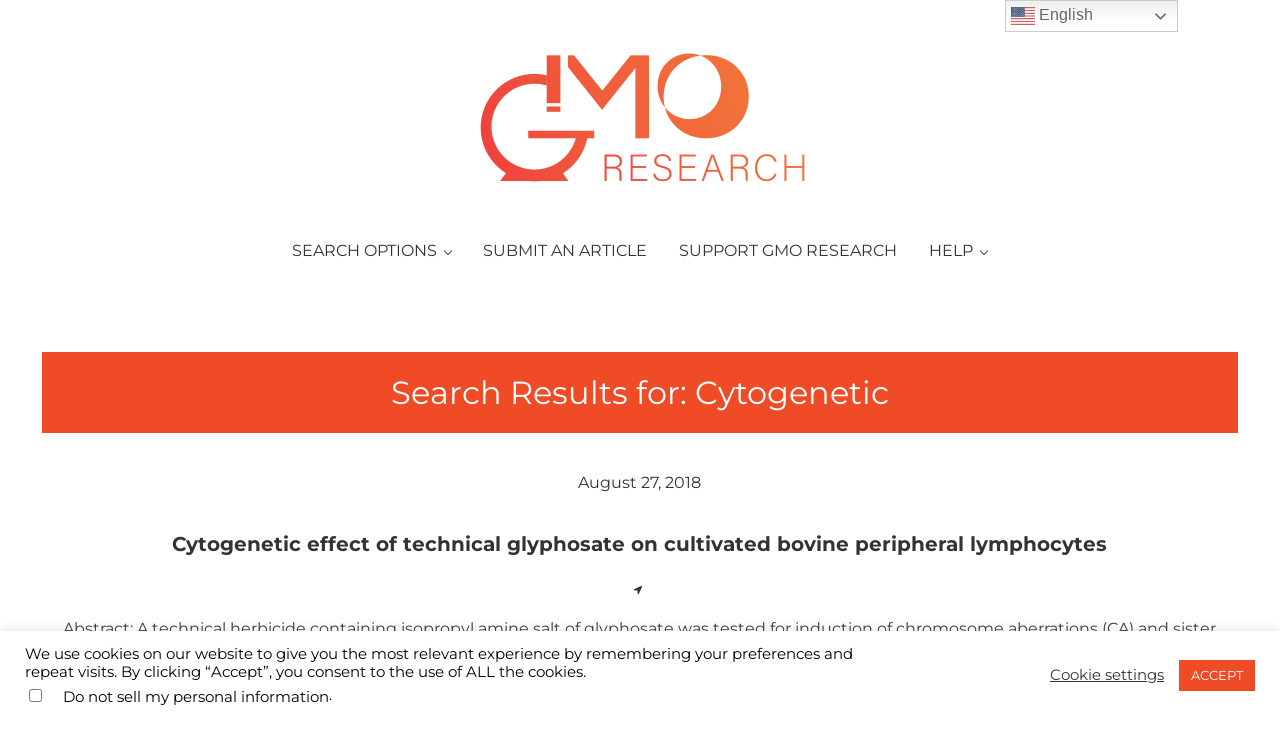

--- FILE ---
content_type: text/html; charset=UTF-8
request_url: https://gmoresearch.org/?s=Cytogenetic
body_size: 115488
content:
<!DOCTYPE html>
<html lang="en-US" prefix="og: https://ogp.me/ns#">
<head >
<meta charset="UTF-8" />
<meta name="viewport" content="width=device-width, initial-scale=1" />
<script type='text/javascript' id='asp-1be089c6-js-before'>if ( typeof window.ASP == 'undefined') { window.ASP = {wp_rocket_exception: "DOMContentLoaded", ajaxurl: "https:\/\/gmoresearch.org\/wp-admin\/admin-ajax.php", home_url: "https:\/\/gmoresearch.org\/", rest_url: "https:\/\/gmoresearch.org\/wp-json\/", backend_ajaxurl: "https:\/\/gmoresearch.org\/wp-admin\/admin-ajax.php", asp_url: "https:\/\/gmoresearch.org\/wp-content\/plugins\/ajax-search-pro\/", upload_url: "https:\/\/gmoresearch.org\/wp-content\/uploads\/asp_upload\/", detect_ajax: 0, media_query: "h2R6fn", version: "4.28.0", build: 5107, pageHTML: "", additional_scripts: [{"handle":"wd-asp-ajaxsearchpro","src":"https:\/\/gmoresearch.org\/wp-content\/plugins\/ajax-search-pro\/js\/min\/plugin\/merged\/asp.min.js","prereq":false}], script_async_load: false, font_url: "https:\/\/gmoresearch.org\/wp-content\/plugins\/ajax-search-pro\/css\/fonts\/icons\/icons2.woff2", init_only_in_viewport: true, highlight: {"enabled":false,"data":[]}, debug: false, instances: {}, statistics: {"enabled":true,"record_results":true,"record_result_interactions":true,"results_page_dom_selector":""}, analytics: {"method":0,"tracking_id":"","event":{"focus":{"active":true,"action":"focus","category":"ASP {search_id} | {search_name}","label":"Input focus","value":"1"},"search_start":{"active":false,"action":"search_start","category":"ASP {search_id} | {search_name}","label":"Phrase: {phrase}","value":"1"},"search_end":{"active":true,"action":"search_end","category":"ASP {search_id} | {search_name}","label":"{phrase} | {results_count}","value":"1"},"magnifier":{"active":true,"action":"magnifier","category":"ASP {search_id} | {search_name}","label":"Magnifier clicked","value":"1"},"return":{"active":true,"action":"return","category":"ASP {search_id} | {search_name}","label":"Return button pressed","value":"1"},"try_this":{"active":true,"action":"try_this","category":"ASP {search_id} | {search_name}","label":"Try this click | {phrase}","value":"1"},"facet_change":{"active":false,"action":"facet_change","category":"ASP {search_id} | {search_name}","label":"{option_label} | {option_value}","value":"1"},"result_click":{"active":true,"action":"result_click","category":"ASP {search_id} | {search_name}","label":"{result_title} | {result_url}","value":"1"}}}}};</script><link rel="alternate" hreflang="en" href="https://gmoresearch.org/?s=Cytogenetic" />
<link rel="alternate" hreflang="af" href="https://gmoresearch.org/af/?s=Cytogenetic" />
<link rel="alternate" hreflang="sq" href="https://gmoresearch.org/sq/?s=Cytogenetic" />
<link rel="alternate" hreflang="am" href="https://gmoresearch.org/am/?s=Cytogenetic" />
<link rel="alternate" hreflang="ar" href="https://gmoresearch.org/ar/?s=Cytogenetic" />
<link rel="alternate" hreflang="hy" href="https://gmoresearch.org/hy/?s=Cytogenetic" />
<link rel="alternate" hreflang="az" href="https://gmoresearch.org/az/?s=Cytogenetic" />
<link rel="alternate" hreflang="eu" href="https://gmoresearch.org/eu/?s=Cytogenetic" />
<link rel="alternate" hreflang="be" href="https://gmoresearch.org/be/?s=Cytogenetic" />
<link rel="alternate" hreflang="bn" href="https://gmoresearch.org/bn/?s=Cytogenetic" />
<link rel="alternate" hreflang="bs" href="https://gmoresearch.org/bs/?s=Cytogenetic" />
<link rel="alternate" hreflang="bg" href="https://gmoresearch.org/bg/?s=Cytogenetic" />
<link rel="alternate" hreflang="ca" href="https://gmoresearch.org/ca/?s=Cytogenetic" />
<link rel="alternate" hreflang="ceb" href="https://gmoresearch.org/ceb/?s=Cytogenetic" />
<link rel="alternate" hreflang="ny" href="https://gmoresearch.org/ny/?s=Cytogenetic" />
<link rel="alternate" hreflang="zh-CN" href="https://gmoresearch.org/zh-CN/?s=Cytogenetic" />
<link rel="alternate" hreflang="zh-TW" href="https://gmoresearch.org/zh-TW/?s=Cytogenetic" />
<link rel="alternate" hreflang="co" href="https://gmoresearch.org/co/?s=Cytogenetic" />
<link rel="alternate" hreflang="hr" href="https://gmoresearch.org/hr/?s=Cytogenetic" />
<link rel="alternate" hreflang="cs" href="https://gmoresearch.org/cs/?s=Cytogenetic" />
<link rel="alternate" hreflang="da" href="https://gmoresearch.org/da/?s=Cytogenetic" />
<link rel="alternate" hreflang="nl" href="https://gmoresearch.org/nl/?s=Cytogenetic" />
<link rel="alternate" hreflang="eo" href="https://gmoresearch.org/eo/?s=Cytogenetic" />
<link rel="alternate" hreflang="et" href="https://gmoresearch.org/et/?s=Cytogenetic" />
<link rel="alternate" hreflang="tl" href="https://gmoresearch.org/tl/?s=Cytogenetic" />
<link rel="alternate" hreflang="fi" href="https://gmoresearch.org/fi/?s=Cytogenetic" />
<link rel="alternate" hreflang="fr" href="https://gmoresearch.org/fr/?s=Cytogenetic" />
<link rel="alternate" hreflang="fy" href="https://gmoresearch.org/fy/?s=Cytogenetic" />
<link rel="alternate" hreflang="gl" href="https://gmoresearch.org/gl/?s=Cytogenetic" />
<link rel="alternate" hreflang="ka" href="https://gmoresearch.org/ka/?s=Cytogenetic" />
<link rel="alternate" hreflang="de" href="https://gmoresearch.org/de/?s=Cytogenetic" />
<link rel="alternate" hreflang="el" href="https://gmoresearch.org/el/?s=Cytogenetic" />
<link rel="alternate" hreflang="gu" href="https://gmoresearch.org/gu/?s=Cytogenetic" />
<link rel="alternate" hreflang="ht" href="https://gmoresearch.org/ht/?s=Cytogenetic" />
<link rel="alternate" hreflang="ha" href="https://gmoresearch.org/ha/?s=Cytogenetic" />
<link rel="alternate" hreflang="haw" href="https://gmoresearch.org/haw/?s=Cytogenetic" />
<link rel="alternate" hreflang="he" href="https://gmoresearch.org/iw/?s=Cytogenetic" />
<link rel="alternate" hreflang="hi" href="https://gmoresearch.org/hi/?s=Cytogenetic" />
<link rel="alternate" hreflang="hmn" href="https://gmoresearch.org/hmn/?s=Cytogenetic" />
<link rel="alternate" hreflang="hu" href="https://gmoresearch.org/hu/?s=Cytogenetic" />
<link rel="alternate" hreflang="is" href="https://gmoresearch.org/is/?s=Cytogenetic" />
<link rel="alternate" hreflang="ig" href="https://gmoresearch.org/ig/?s=Cytogenetic" />
<link rel="alternate" hreflang="id" href="https://gmoresearch.org/id/?s=Cytogenetic" />
<link rel="alternate" hreflang="ga" href="https://gmoresearch.org/ga/?s=Cytogenetic" />
<link rel="alternate" hreflang="it" href="https://gmoresearch.org/it/?s=Cytogenetic" />
<link rel="alternate" hreflang="ja" href="https://gmoresearch.org/ja/?s=Cytogenetic" />
<link rel="alternate" hreflang="jv" href="https://gmoresearch.org/jw/?s=Cytogenetic" />
<link rel="alternate" hreflang="kn" href="https://gmoresearch.org/kn/?s=Cytogenetic" />
<link rel="alternate" hreflang="kk" href="https://gmoresearch.org/kk/?s=Cytogenetic" />
<link rel="alternate" hreflang="km" href="https://gmoresearch.org/km/?s=Cytogenetic" />
<link rel="alternate" hreflang="ko" href="https://gmoresearch.org/ko/?s=Cytogenetic" />
<link rel="alternate" hreflang="ku" href="https://gmoresearch.org/ku/?s=Cytogenetic" />
<link rel="alternate" hreflang="ky" href="https://gmoresearch.org/ky/?s=Cytogenetic" />
<link rel="alternate" hreflang="lo" href="https://gmoresearch.org/lo/?s=Cytogenetic" />
<link rel="alternate" hreflang="la" href="https://gmoresearch.org/la/?s=Cytogenetic" />
<link rel="alternate" hreflang="lv" href="https://gmoresearch.org/lv/?s=Cytogenetic" />
<link rel="alternate" hreflang="lt" href="https://gmoresearch.org/lt/?s=Cytogenetic" />
<link rel="alternate" hreflang="lb" href="https://gmoresearch.org/lb/?s=Cytogenetic" />
<link rel="alternate" hreflang="mk" href="https://gmoresearch.org/mk/?s=Cytogenetic" />
<link rel="alternate" hreflang="mg" href="https://gmoresearch.org/mg/?s=Cytogenetic" />
<link rel="alternate" hreflang="ms" href="https://gmoresearch.org/ms/?s=Cytogenetic" />
<link rel="alternate" hreflang="ml" href="https://gmoresearch.org/ml/?s=Cytogenetic" />
<link rel="alternate" hreflang="mt" href="https://gmoresearch.org/mt/?s=Cytogenetic" />
<link rel="alternate" hreflang="mi" href="https://gmoresearch.org/mi/?s=Cytogenetic" />
<link rel="alternate" hreflang="mr" href="https://gmoresearch.org/mr/?s=Cytogenetic" />
<link rel="alternate" hreflang="mn" href="https://gmoresearch.org/mn/?s=Cytogenetic" />
<link rel="alternate" hreflang="my" href="https://gmoresearch.org/my/?s=Cytogenetic" />
<link rel="alternate" hreflang="ne" href="https://gmoresearch.org/ne/?s=Cytogenetic" />
<link rel="alternate" hreflang="no" href="https://gmoresearch.org/no/?s=Cytogenetic" />
<link rel="alternate" hreflang="ps" href="https://gmoresearch.org/ps/?s=Cytogenetic" />
<link rel="alternate" hreflang="fa" href="https://gmoresearch.org/fa/?s=Cytogenetic" />
<link rel="alternate" hreflang="pl" href="https://gmoresearch.org/pl/?s=Cytogenetic" />
<link rel="alternate" hreflang="pt" href="https://gmoresearch.org/pt/?s=Cytogenetic" />
<link rel="alternate" hreflang="pa" href="https://gmoresearch.org/pa/?s=Cytogenetic" />
<link rel="alternate" hreflang="ro" href="https://gmoresearch.org/ro/?s=Cytogenetic" />
<link rel="alternate" hreflang="ru" href="https://gmoresearch.org/ru/?s=Cytogenetic" />
<link rel="alternate" hreflang="sm" href="https://gmoresearch.org/sm/?s=Cytogenetic" />
<link rel="alternate" hreflang="gd" href="https://gmoresearch.org/gd/?s=Cytogenetic" />
<link rel="alternate" hreflang="sr" href="https://gmoresearch.org/sr/?s=Cytogenetic" />
<link rel="alternate" hreflang="st" href="https://gmoresearch.org/st/?s=Cytogenetic" />
<link rel="alternate" hreflang="sn" href="https://gmoresearch.org/sn/?s=Cytogenetic" />
<link rel="alternate" hreflang="sd" href="https://gmoresearch.org/sd/?s=Cytogenetic" />
<link rel="alternate" hreflang="si" href="https://gmoresearch.org/si/?s=Cytogenetic" />
<link rel="alternate" hreflang="sk" href="https://gmoresearch.org/sk/?s=Cytogenetic" />
<link rel="alternate" hreflang="sl" href="https://gmoresearch.org/sl/?s=Cytogenetic" />
<link rel="alternate" hreflang="so" href="https://gmoresearch.org/so/?s=Cytogenetic" />
<link rel="alternate" hreflang="es" href="https://gmoresearch.org/es/?s=Cytogenetic" />
<link rel="alternate" hreflang="su" href="https://gmoresearch.org/su/?s=Cytogenetic" />
<link rel="alternate" hreflang="sw" href="https://gmoresearch.org/sw/?s=Cytogenetic" />
<link rel="alternate" hreflang="sv" href="https://gmoresearch.org/sv/?s=Cytogenetic" />
<link rel="alternate" hreflang="tg" href="https://gmoresearch.org/tg/?s=Cytogenetic" />
<link rel="alternate" hreflang="ta" href="https://gmoresearch.org/ta/?s=Cytogenetic" />
<link rel="alternate" hreflang="te" href="https://gmoresearch.org/te/?s=Cytogenetic" />
<link rel="alternate" hreflang="th" href="https://gmoresearch.org/th/?s=Cytogenetic" />
<link rel="alternate" hreflang="tr" href="https://gmoresearch.org/tr/?s=Cytogenetic" />
<link rel="alternate" hreflang="uk" href="https://gmoresearch.org/uk/?s=Cytogenetic" />
<link rel="alternate" hreflang="ur" href="https://gmoresearch.org/ur/?s=Cytogenetic" />
<link rel="alternate" hreflang="uz" href="https://gmoresearch.org/uz/?s=Cytogenetic" />
<link rel="alternate" hreflang="vi" href="https://gmoresearch.org/vi/?s=Cytogenetic" />
<link rel="alternate" hreflang="cy" href="https://gmoresearch.org/cy/?s=Cytogenetic" />
<link rel="alternate" hreflang="xh" href="https://gmoresearch.org/xh/?s=Cytogenetic" />
<link rel="alternate" hreflang="yi" href="https://gmoresearch.org/yi/?s=Cytogenetic" />
<link rel="alternate" hreflang="yo" href="https://gmoresearch.org/yo/?s=Cytogenetic" />
<link rel="alternate" hreflang="zu" href="https://gmoresearch.org/zu/?s=Cytogenetic" />

<!-- Search Engine Optimization by Rank Math - https://rankmath.com/ -->
<title>You searched for Cytogenetic - GMO Research</title>
<meta name="robots" content="follow, noindex"/>
<meta property="og:locale" content="en_US" />
<meta property="og:type" content="article" />
<meta property="og:title" content="You searched for Cytogenetic - GMO Research" />
<meta property="og:url" content="https://gmoresearch.org/search/Cytogenetic/" />
<meta property="og:site_name" content="GMO Research" />
<meta property="article:publisher" content="https://www.facebook.com/GMOFreeUSA" />
<meta name="twitter:card" content="summary_large_image" />
<meta name="twitter:title" content="You searched for Cytogenetic - GMO Research" />
<meta name="twitter:site" content="@gmofreeusa" />
<script type="application/ld+json" class="rank-math-schema">{"@context":"https://schema.org","@graph":[{"@type":"EducationalOrganization","@id":"https://gmoresearch.org/#organization","name":"GMO Free USA Inc","url":"https://gmoresearch.org","sameAs":["https://www.facebook.com/GMOFreeUSA","https://twitter.com/gmofreeusa"],"email":"info@gmoresearch.org","logo":{"@type":"ImageObject","@id":"https://gmoresearch.org/#logo","url":"https://gmoresearch.org/wp-content/uploads/2020/03/cropped-GMO-Research_Logo-01-450x245-1.png","contentUrl":"https://gmoresearch.org/wp-content/uploads/2020/03/cropped-GMO-Research_Logo-01-450x245-1.png","caption":"GMO Free USA Inc","inLanguage":"en-US","width":"450","height":"225"}},{"@type":"WebSite","@id":"https://gmoresearch.org/#website","url":"https://gmoresearch.org","name":"GMO Free USA Inc","publisher":{"@id":"https://gmoresearch.org/#organization"},"inLanguage":"en-US"},{"@type":"BreadcrumbList","@id":"https://gmoresearch.org/search/Cytogenetic/#breadcrumb","itemListElement":[{"@type":"ListItem","position":"1","item":{"@id":"https://gmoresearch.org","name":"Home"}},{"@type":"ListItem","position":"2","item":{"@id":"/?s=Cytogenetic","name":"You searched for"}}]},{"@type":"SearchResultsPage","@id":"https://gmoresearch.org/search/Cytogenetic/#webpage","url":"https://gmoresearch.org/search/Cytogenetic/","name":"You searched for Cytogenetic - GMO Research","isPartOf":{"@id":"https://gmoresearch.org/#website"},"inLanguage":"en-US","breadcrumb":{"@id":"https://gmoresearch.org/search/Cytogenetic/#breadcrumb"}}]}</script>
<!-- /Rank Math WordPress SEO plugin -->

<link rel="alternate" type="application/rss+xml" title="GMO Research &raquo; Feed" href="https://gmoresearch.org/feed/" />
<link rel="alternate" type="application/rss+xml" title="GMO Research &raquo; Comments Feed" href="https://gmoresearch.org/comments/feed/" />
<link rel="preload" class="mai-preload" href="https://gmoresearch.org/wp-content/fonts/montserrat/JTUQjIg1_i6t8kCHKm459WxRyS7m.woff2" as="font" type="font/woff2" crossorigin />
<link rel="preload" class="mai-preload" href="https://gmoresearch.org/wp-content/fonts/montserrat/JTUSjIg1_i6t8kCHKm459Wlhyw.woff2" as="font" type="font/woff2" crossorigin />
<link rel="alternate" type="application/rss+xml" title="GMO Research &raquo; Search Results for &#8220;Cytogenetic&#8221; Feed" href="https://gmoresearch.org/search/Cytogenetic/feed/rss2/" />
<style id='wp-img-auto-sizes-contain-inline-css' type='text/css'>
img:is([sizes=auto i],[sizes^="auto," i]){contain-intrinsic-size:3000px 1500px}
/*# sourceURL=wp-img-auto-sizes-contain-inline-css */
</style>
<link rel='stylesheet' id='wp-block-library-css' href='https://gmoresearch.org/wp-includes/css/dist/block-library/style.min.css?ver=6.9' type='text/css' media='all' />
<style id='wp-block-group-inline-css' type='text/css'>
.wp-block-group{box-sizing:border-box}:where(.wp-block-group.wp-block-group-is-layout-constrained){position:relative}
/*# sourceURL=https://gmoresearch.org/wp-includes/blocks/group/style.min.css */
</style>
<style id='wp-block-group-theme-inline-css' type='text/css'>
:where(.wp-block-group.has-background){padding:1.25em 2.375em}
/*# sourceURL=https://gmoresearch.org/wp-includes/blocks/group/theme.min.css */
</style>
<style id='wp-block-paragraph-inline-css' type='text/css'>
.is-small-text{font-size:.875em}.is-regular-text{font-size:1em}.is-large-text{font-size:2.25em}.is-larger-text{font-size:3em}.has-drop-cap:not(:focus):first-letter{float:left;font-size:8.4em;font-style:normal;font-weight:100;line-height:.68;margin:.05em .1em 0 0;text-transform:uppercase}body.rtl .has-drop-cap:not(:focus):first-letter{float:none;margin-left:.1em}p.has-drop-cap.has-background{overflow:hidden}:root :where(p.has-background){padding:1.25em 2.375em}:where(p.has-text-color:not(.has-link-color)) a{color:inherit}p.has-text-align-left[style*="writing-mode:vertical-lr"],p.has-text-align-right[style*="writing-mode:vertical-rl"]{rotate:180deg}
/*# sourceURL=https://gmoresearch.org/wp-includes/blocks/paragraph/style.min.css */
</style>
<style id='global-styles-inline-css' type='text/css'>
:root{--wp--preset--aspect-ratio--square: 1;--wp--preset--aspect-ratio--4-3: 4/3;--wp--preset--aspect-ratio--3-4: 3/4;--wp--preset--aspect-ratio--3-2: 3/2;--wp--preset--aspect-ratio--2-3: 2/3;--wp--preset--aspect-ratio--16-9: 16/9;--wp--preset--aspect-ratio--9-16: 9/16;--wp--preset--color--black: #000000;--wp--preset--color--cyan-bluish-gray: #abb8c3;--wp--preset--color--white: #ffffff;--wp--preset--color--pale-pink: #f78da7;--wp--preset--color--vivid-red: #cf2e2e;--wp--preset--color--luminous-vivid-orange: #ff6900;--wp--preset--color--luminous-vivid-amber: #fcb900;--wp--preset--color--light-green-cyan: #7bdcb5;--wp--preset--color--vivid-green-cyan: #00d084;--wp--preset--color--pale-cyan-blue: #8ed1fc;--wp--preset--color--vivid-cyan-blue: #0693e3;--wp--preset--color--vivid-purple: #9b51e0;--wp--preset--gradient--vivid-cyan-blue-to-vivid-purple: linear-gradient(135deg,rgb(6,147,227) 0%,rgb(155,81,224) 100%);--wp--preset--gradient--light-green-cyan-to-vivid-green-cyan: linear-gradient(135deg,rgb(122,220,180) 0%,rgb(0,208,130) 100%);--wp--preset--gradient--luminous-vivid-amber-to-luminous-vivid-orange: linear-gradient(135deg,rgb(252,185,0) 0%,rgb(255,105,0) 100%);--wp--preset--gradient--luminous-vivid-orange-to-vivid-red: linear-gradient(135deg,rgb(255,105,0) 0%,rgb(207,46,46) 100%);--wp--preset--gradient--very-light-gray-to-cyan-bluish-gray: linear-gradient(135deg,rgb(238,238,238) 0%,rgb(169,184,195) 100%);--wp--preset--gradient--cool-to-warm-spectrum: linear-gradient(135deg,rgb(74,234,220) 0%,rgb(151,120,209) 20%,rgb(207,42,186) 40%,rgb(238,44,130) 60%,rgb(251,105,98) 80%,rgb(254,248,76) 100%);--wp--preset--gradient--blush-light-purple: linear-gradient(135deg,rgb(255,206,236) 0%,rgb(152,150,240) 100%);--wp--preset--gradient--blush-bordeaux: linear-gradient(135deg,rgb(254,205,165) 0%,rgb(254,45,45) 50%,rgb(107,0,62) 100%);--wp--preset--gradient--luminous-dusk: linear-gradient(135deg,rgb(255,203,112) 0%,rgb(199,81,192) 50%,rgb(65,88,208) 100%);--wp--preset--gradient--pale-ocean: linear-gradient(135deg,rgb(255,245,203) 0%,rgb(182,227,212) 50%,rgb(51,167,181) 100%);--wp--preset--gradient--electric-grass: linear-gradient(135deg,rgb(202,248,128) 0%,rgb(113,206,126) 100%);--wp--preset--gradient--midnight: linear-gradient(135deg,rgb(2,3,129) 0%,rgb(40,116,252) 100%);--wp--preset--font-size--small: 13px;--wp--preset--font-size--medium: 20px;--wp--preset--font-size--large: 36px;--wp--preset--font-size--x-large: 42px;--wp--preset--spacing--20: 0.44rem;--wp--preset--spacing--30: 0.67rem;--wp--preset--spacing--40: 1rem;--wp--preset--spacing--50: 1.5rem;--wp--preset--spacing--60: 2.25rem;--wp--preset--spacing--70: 3.38rem;--wp--preset--spacing--80: 5.06rem;--wp--preset--shadow--natural: 6px 6px 9px rgba(0, 0, 0, 0.2);--wp--preset--shadow--deep: 12px 12px 50px rgba(0, 0, 0, 0.4);--wp--preset--shadow--sharp: 6px 6px 0px rgba(0, 0, 0, 0.2);--wp--preset--shadow--outlined: 6px 6px 0px -3px rgb(255, 255, 255), 6px 6px rgb(0, 0, 0);--wp--preset--shadow--crisp: 6px 6px 0px rgb(0, 0, 0);}:where(.is-layout-flex){gap: 0.5em;}:where(.is-layout-grid){gap: 0.5em;}body .is-layout-flex{display: flex;}.is-layout-flex{flex-wrap: wrap;align-items: center;}.is-layout-flex > :is(*, div){margin: 0;}body .is-layout-grid{display: grid;}.is-layout-grid > :is(*, div){margin: 0;}:where(.wp-block-columns.is-layout-flex){gap: 2em;}:where(.wp-block-columns.is-layout-grid){gap: 2em;}:where(.wp-block-post-template.is-layout-flex){gap: 1.25em;}:where(.wp-block-post-template.is-layout-grid){gap: 1.25em;}.has-black-color{color: var(--wp--preset--color--black) !important;}.has-cyan-bluish-gray-color{color: var(--wp--preset--color--cyan-bluish-gray) !important;}.has-white-color{color: var(--wp--preset--color--white) !important;}.has-pale-pink-color{color: var(--wp--preset--color--pale-pink) !important;}.has-vivid-red-color{color: var(--wp--preset--color--vivid-red) !important;}.has-luminous-vivid-orange-color{color: var(--wp--preset--color--luminous-vivid-orange) !important;}.has-luminous-vivid-amber-color{color: var(--wp--preset--color--luminous-vivid-amber) !important;}.has-light-green-cyan-color{color: var(--wp--preset--color--light-green-cyan) !important;}.has-vivid-green-cyan-color{color: var(--wp--preset--color--vivid-green-cyan) !important;}.has-pale-cyan-blue-color{color: var(--wp--preset--color--pale-cyan-blue) !important;}.has-vivid-cyan-blue-color{color: var(--wp--preset--color--vivid-cyan-blue) !important;}.has-vivid-purple-color{color: var(--wp--preset--color--vivid-purple) !important;}.has-black-background-color{background-color: var(--wp--preset--color--black) !important;}.has-cyan-bluish-gray-background-color{background-color: var(--wp--preset--color--cyan-bluish-gray) !important;}.has-white-background-color{background-color: var(--wp--preset--color--white) !important;}.has-pale-pink-background-color{background-color: var(--wp--preset--color--pale-pink) !important;}.has-vivid-red-background-color{background-color: var(--wp--preset--color--vivid-red) !important;}.has-luminous-vivid-orange-background-color{background-color: var(--wp--preset--color--luminous-vivid-orange) !important;}.has-luminous-vivid-amber-background-color{background-color: var(--wp--preset--color--luminous-vivid-amber) !important;}.has-light-green-cyan-background-color{background-color: var(--wp--preset--color--light-green-cyan) !important;}.has-vivid-green-cyan-background-color{background-color: var(--wp--preset--color--vivid-green-cyan) !important;}.has-pale-cyan-blue-background-color{background-color: var(--wp--preset--color--pale-cyan-blue) !important;}.has-vivid-cyan-blue-background-color{background-color: var(--wp--preset--color--vivid-cyan-blue) !important;}.has-vivid-purple-background-color{background-color: var(--wp--preset--color--vivid-purple) !important;}.has-black-border-color{border-color: var(--wp--preset--color--black) !important;}.has-cyan-bluish-gray-border-color{border-color: var(--wp--preset--color--cyan-bluish-gray) !important;}.has-white-border-color{border-color: var(--wp--preset--color--white) !important;}.has-pale-pink-border-color{border-color: var(--wp--preset--color--pale-pink) !important;}.has-vivid-red-border-color{border-color: var(--wp--preset--color--vivid-red) !important;}.has-luminous-vivid-orange-border-color{border-color: var(--wp--preset--color--luminous-vivid-orange) !important;}.has-luminous-vivid-amber-border-color{border-color: var(--wp--preset--color--luminous-vivid-amber) !important;}.has-light-green-cyan-border-color{border-color: var(--wp--preset--color--light-green-cyan) !important;}.has-vivid-green-cyan-border-color{border-color: var(--wp--preset--color--vivid-green-cyan) !important;}.has-pale-cyan-blue-border-color{border-color: var(--wp--preset--color--pale-cyan-blue) !important;}.has-vivid-cyan-blue-border-color{border-color: var(--wp--preset--color--vivid-cyan-blue) !important;}.has-vivid-purple-border-color{border-color: var(--wp--preset--color--vivid-purple) !important;}.has-vivid-cyan-blue-to-vivid-purple-gradient-background{background: var(--wp--preset--gradient--vivid-cyan-blue-to-vivid-purple) !important;}.has-light-green-cyan-to-vivid-green-cyan-gradient-background{background: var(--wp--preset--gradient--light-green-cyan-to-vivid-green-cyan) !important;}.has-luminous-vivid-amber-to-luminous-vivid-orange-gradient-background{background: var(--wp--preset--gradient--luminous-vivid-amber-to-luminous-vivid-orange) !important;}.has-luminous-vivid-orange-to-vivid-red-gradient-background{background: var(--wp--preset--gradient--luminous-vivid-orange-to-vivid-red) !important;}.has-very-light-gray-to-cyan-bluish-gray-gradient-background{background: var(--wp--preset--gradient--very-light-gray-to-cyan-bluish-gray) !important;}.has-cool-to-warm-spectrum-gradient-background{background: var(--wp--preset--gradient--cool-to-warm-spectrum) !important;}.has-blush-light-purple-gradient-background{background: var(--wp--preset--gradient--blush-light-purple) !important;}.has-blush-bordeaux-gradient-background{background: var(--wp--preset--gradient--blush-bordeaux) !important;}.has-luminous-dusk-gradient-background{background: var(--wp--preset--gradient--luminous-dusk) !important;}.has-pale-ocean-gradient-background{background: var(--wp--preset--gradient--pale-ocean) !important;}.has-electric-grass-gradient-background{background: var(--wp--preset--gradient--electric-grass) !important;}.has-midnight-gradient-background{background: var(--wp--preset--gradient--midnight) !important;}.has-small-font-size{font-size: var(--wp--preset--font-size--small) !important;}.has-medium-font-size{font-size: var(--wp--preset--font-size--medium) !important;}.has-large-font-size{font-size: var(--wp--preset--font-size--large) !important;}.has-x-large-font-size{font-size: var(--wp--preset--font-size--x-large) !important;}
/*# sourceURL=global-styles-inline-css */
</style>

<style id='classic-theme-styles-inline-css' type='text/css'>
/*! This file is auto-generated */
.wp-block-button__link{color:#fff;background-color:#32373c;border-radius:9999px;box-shadow:none;text-decoration:none;padding:calc(.667em + 2px) calc(1.333em + 2px);font-size:1.125em}.wp-block-file__button{background:#32373c;color:#fff;text-decoration:none}
/*# sourceURL=/wp-includes/css/classic-themes.min.css */
</style>
<link rel='stylesheet' id='cookie-law-info-css' href='https://gmoresearch.org/wp-content/plugins/cookie-law-info/legacy/public/css/cookie-law-info-public.css?ver=3.3.9.1' type='text/css' media='all' />
<link rel='stylesheet' id='cookie-law-info-gdpr-css' href='https://gmoresearch.org/wp-content/plugins/cookie-law-info/legacy/public/css/cookie-law-info-gdpr.css?ver=3.3.9.1' type='text/css' media='all' />
<link rel='stylesheet' id='tptn-style-text-only-css' href='https://gmoresearch.org/wp-content/plugins/top-10/css/text-only.min.css?ver=4.1.1' type='text/css' media='all' />
<link rel='stylesheet' id='mai-engine-main-css' href='https://gmoresearch.org/wp-content/plugins/mai-engine/assets/css/main.min.css?ver=2.38.1.123020252258' type='text/css' media='all' />
<link rel='stylesheet' id='mai-engine-header-css' href='https://gmoresearch.org/wp-content/plugins/mai-engine/assets/css/header.min.css?ver=2.38.1.123020252258' type='text/css' media='all' />
<link rel='stylesheet' id='mai-engine-blocks-css' href='https://gmoresearch.org/wp-content/plugins/mai-engine/assets/css/blocks.min.css?ver=2.38.1.123020252258' type='text/css' media='all' />
<link rel='stylesheet' id='mai-engine-utilities-css' href='https://gmoresearch.org/wp-content/plugins/mai-engine/assets/css/utilities.min.css?ver=2.38.1.123020252258' type='text/css' media='all' />
<link rel='stylesheet' id='mai-engine-theme-css' href='https://gmoresearch.org/wp-content/plugins/mai-engine/assets/css/themes/influence.min.css?ver=2.38.1.123020252258' type='text/css' media='all' />
<link rel='stylesheet' id='mai-engine-desktop-css' href='https://gmoresearch.org/wp-content/plugins/mai-engine/assets/css/desktop.min.css?ver=2.38.1.123020252258' type='text/css' media='only screen and (min-width:1000px)' />
<link rel='stylesheet' id='mai-engine-simple-social-icons-css' href='https://gmoresearch.org/wp-content/plugins/mai-engine/assets/css/simple-social-icons.min.css?ver=2.38.1.123020252258' type='text/css' media='all' />
<link rel='stylesheet' id='mai-influence-css' href='https://gmoresearch.org/wp-content/themes/mai-influence/style.css?ver=2.0.0.112620211830' type='text/css' media='all' />
<link rel='stylesheet' id='myStyleSheets-css' href='https://gmoresearch.org/wp-content/plugins/wp-latest-posts-addon/css/wplp_front.css?ver=4.7.0' type='text/css' media='all' />
<script type="text/javascript" src="https://gmoresearch.org/wp-includes/js/jquery/jquery.min.js?ver=3.7.1" id="jquery-core-js"></script>
<script type="text/javascript" id="cookie-law-info-js-extra">
/* <![CDATA[ */
var Cli_Data = {"nn_cookie_ids":[],"cookielist":[],"non_necessary_cookies":[],"ccpaEnabled":"1","ccpaRegionBased":"","ccpaBarEnabled":"1","strictlyEnabled":["necessary","obligatoire"],"ccpaType":"ccpa_gdpr","js_blocking":"1","custom_integration":"","triggerDomRefresh":"","secure_cookies":""};
var cli_cookiebar_settings = {"animate_speed_hide":"500","animate_speed_show":"500","background":"#FFF","border":"#b1a6a6c2","border_on":"","button_1_button_colour":"#ef4b26","button_1_button_hover":"#bf3c1e","button_1_link_colour":"#fff","button_1_as_button":"1","button_1_new_win":"","button_2_button_colour":"#333","button_2_button_hover":"#292929","button_2_link_colour":"#444","button_2_as_button":"","button_2_hidebar":"","button_3_button_colour":"#3566bb","button_3_button_hover":"#2a5296","button_3_link_colour":"#fff","button_3_as_button":"1","button_3_new_win":"","button_4_button_colour":"#000","button_4_button_hover":"#000000","button_4_link_colour":"#333333","button_4_as_button":"","button_7_button_colour":"#61a229","button_7_button_hover":"#4e8221","button_7_link_colour":"#fff","button_7_as_button":"1","button_7_new_win":"","font_family":"inherit","header_fix":"","notify_animate_hide":"1","notify_animate_show":"","notify_div_id":"#cookie-law-info-bar","notify_position_horizontal":"right","notify_position_vertical":"bottom","scroll_close":"","scroll_close_reload":"","accept_close_reload":"","reject_close_reload":"","showagain_tab":"1","showagain_background":"#fff","showagain_border":"#000","showagain_div_id":"#cookie-law-info-again","showagain_x_position":"100px","text":"#000000","show_once_yn":"","show_once":"10000","logging_on":"","as_popup":"","popup_overlay":"1","bar_heading_text":"","cookie_bar_as":"banner","popup_showagain_position":"bottom-right","widget_position":"left"};
var log_object = {"ajax_url":"https://gmoresearch.org/wp-admin/admin-ajax.php"};
//# sourceURL=cookie-law-info-js-extra
/* ]]> */
</script>
<script type="text/javascript" src="https://gmoresearch.org/wp-content/plugins/cookie-law-info/legacy/public/js/cookie-law-info-public.js?ver=3.3.9.1" id="cookie-law-info-js"></script>
<script type="text/javascript" id="cookie-law-info-ccpa-js-extra">
/* <![CDATA[ */
var ccpa_data = {"opt_out_prompt":"Do you really wish to opt out?","opt_out_confirm":"Confirm","opt_out_cancel":"Cancel"};
//# sourceURL=cookie-law-info-ccpa-js-extra
/* ]]> */
</script>
<script type="text/javascript" src="https://gmoresearch.org/wp-content/plugins/cookie-law-info/legacy/admin/modules/ccpa/assets/js/cookie-law-info-ccpa.js?ver=3.3.9.1" id="cookie-law-info-ccpa-js"></script>
<link rel="https://api.w.org/" href="https://gmoresearch.org/wp-json/" /><link rel="EditURI" type="application/rsd+xml" title="RSD" href="https://gmoresearch.org/xmlrpc.php?rsd" />
<meta name="generator" content="WordPress 6.9" />
        <script type="text/javascript">
            var ajaxurl = 'https://gmoresearch.org/wp-admin/admin-ajax.php';
        </script>
        
		<!-- CPT UI Extended Customizer CSS -->
		<style type="text/css" id="cpt-ui-extended-css">
																										</style>
		<!-- /CPT UI Extended Customizer CSS -->

		<style type="text/css">.tptn_posts { display: block; }
.tptn_posts_daily { display: block; }

</style><link rel="pingback" href="https://gmoresearch.org/xmlrpc.php" />
<!-- Google Tag Manager -->
<script>(function(w,d,s,l,i){w[l]=w[l]||[];w[l].push({'gtm.start':
new Date().getTime(),event:'gtm.js'});var f=d.getElementsByTagName(s)[0],
j=d.createElement(s),dl=l!='dataLayer'?'&l='+l:'';j.async=true;j.src=
'https://www.googletagmanager.com/gtm.js?id='+i+dl;f.parentNode.insertBefore(j,f);
})(window,document,'script','dataLayer','GTM-MMMMLB8');</script>
<!-- End Google Tag Manager --><link rel="icon" href="https://gmoresearch.org/wp-content/uploads/2020/03/cropped-favicon-32x32.jpg" sizes="32x32" />
<link rel="icon" href="https://gmoresearch.org/wp-content/uploads/2020/03/cropped-favicon-192x192.jpg" sizes="192x192" />
<link rel="apple-touch-icon" href="https://gmoresearch.org/wp-content/uploads/2020/03/cropped-favicon-180x180.jpg" />
<meta name="msapplication-TileImage" content="https://gmoresearch.org/wp-content/uploads/2020/03/cropped-favicon-270x270.jpg" />
		<style type="text/css" id="wp-custom-css">
			.site-container {
	border-top: none;
	border-bottom: none;
}
.site-header {
	border-bottom: none;
}
.nav-after-header a:focus,
.nav-after-header a:hover {
	background-color: #ef4b26;
	border-radius: 3px;
	color: #ffffff;
	padding: 8px !important;
}

.menu-item-link-current {
	background-color: #ef4b26;
	border-radius: 3px;
	color: #ffffff;
	padding: 8px !important;
}

.home-page-info-block a {
	color: #ffffff;
	text-decoration: underline;
}
.home-page-info-block a:focus,
.home-page-info-block a:hover {
	color: #ffffff !important;
}

/* Create two unequal columns that float next to each other */

.left-column {
  width: 80%;
	float: left;
}

.right-column {
  width: 20%;
	float: right;
	padding: 0 5px;
}
.site-footer {
	background-color: #ef4b26;
}
.site-footer a {
	font-weight: 700;
	text-decoration: underline;
}
.site-footer p {
	font-size: small !important;
	margin: 0 auto !important;
	width: 80%;
}
.tptn_posts h3 {
	color: #666;
	font-size: 1.5em;
	font-weight: bold !important;
	line-height: 2.2em;
	text-transform: capitalize;
}
.wplp_container li {
	text-align: left !important;
}

.wplp_container.default .title {
	color: #ef4b26 !important;
	display: inline-block !important;
	font-weight: 400 !important;
	font-size: inherit !important;
}

#wplp_widget_15218 .wplp_listposts li {
	margin: 0 0 0 20px !important;
}

#wplp_widget_15517 .wplp_listposts li {
	margin: 0 0 0 20px !important;
}

.wplp_container.default ul {      left: -15px; !important;
}
.wplp_container.default a .title:hover,
.wplp_container.default a .title:focus  {
	font-weight: 700 !important;
}

div.asp_w.asp_sb.searchsettings fieldset {
 width: 240px !important;
 min-width: 240px !important;
}

div.asp_sb.asp_sb_1.searchsettings fieldset {
	width: 240px !important;
	max-width: 240px !important;
}

div.asp_w.asp_sb.searchsettings input[type='text']:not(.asp_select2-search__field) {
    background-color: #FFFFFF !important;
    border: solid 1px #ef4b26 !important;
		border-radius: 5px;
}

.archive-title,
.entry-title-single {
	background-color: #ef4b26;
	color: #ffffff;
	padding: 15px;
}

.data-column-one {
	width: 25%;
	float: left;
}
.data-column-two {
	width: 60%;
	float: left;
}
.data-column-three {
	width: 15%;
	float: left;
}
.header-row {
	margin: 0 auto;
	/*
	width: 80% !important;
	max-width: 80% !important;
	*/
}
.data-row:after {
  content: "";
  display: table;
  clear: both;
}
.header-row:after {
  content: "";
  display: table;
  clear: both;
}
.header-one {
	width: 25%;
	font-weight: 700;
	float: left;
}
.header-two {
	width: 60%;
	font-weight: 700;
	float: left;
}
.header-three {
	width: 15%;
	font-weight: 700;
	float: left;
}

@media only screen and (max-width: 768px) {

   .left-column {
        width: 100%;
        padding-bottom: 10px;
        float: none;
    }

    .right-column {
        width: 100%;
        margin: 0 auto;
        float: none;
    }

	.data-column-one {
		width: 100%;
		float: left;
	}
	.data-column-two {
		width: 100%;
		float: left;
	}
	.data-column-three {
		width: 100%;
		float: left;
	}

	.header-one {
		width: 100%;
		font-weight: 700;
		float: left;
	}
	.header-two {
		width: 100%;
		font-weight: 700;
		float: left;
	}
	.header-three {
		width: 100%;
		font-weight: 700;
		float: left;
	}
	
}
.post-type-archive-other_report .more-link {
	display: none;
}
.site-footer a {
	color: #ffffff;
}		</style>
		<style id="mai-inline-styles">.header-stuck,:root{--custom-logo-width:315px;}:root{--breakpoint-xs:400px;--breakpoint-sm:600px;--breakpoint-md:800px;--breakpoint-lg:1000px;--breakpoint-xl:1200px;--title-area-padding-mobile:4px;--header-shrink-offset:60px;--body-font-family:Montserrat;--body-font-weight:400;--body-font-weight-bold:700;--heading-font-family:Montserrat;--heading-font-weight:400;--alt-font-family:unset;--alt-font-weight:400;--color-black:#000000;--color-white:#ffffff;--color-header:#ffffff;--color-background:#ffffff;--color-alt:#f9f9f9;--color-body:#333333;--color-heading:#333333;--color-link:#ef4b26;--color-link-light:#f1694b;--color-link-dark:#d13310;--color-primary:#ef4b26;--color-primary-light:#f1694b;--color-primary-dark:#d13310;--color-secondary:#ef4b26;--color-secondary-light:#f1694b;--color-secondary-dark:#d13310;--button-color:var(--color-white);--button-secondary-color:var(--color-white);--button-link-url:url('https://gmoresearch.org/wp-content/plugins/mai-icons/icons/svgs/regular/arrow-right.svg');--pagination-next-url:url('https://gmoresearch.org/wp-content/plugins/mai-icons/icons/svgs/regular/arrow-right.svg');--pagination-previous-url:url('https://gmoresearch.org/wp-content/plugins/mai-icons/icons/svgs/regular/arrow-left.svg');--entry-next-url:url('https://gmoresearch.org/wp-content/plugins/mai-icons/icons/svgs/regular/arrow-right.svg');--entry-previous-url:url('https://gmoresearch.org/wp-content/plugins/mai-icons/icons/svgs/regular/arrow-left.svg');--search-url:url('https://gmoresearch.org/wp-content/plugins/mai-icons/icons/svgs/regular/search.svg');}.nav-after-header{--menu-justify-content:center;}.has-black-color{color:var(--color-black) !important;--body-color:var(--color-black);--heading-color:var(--color-black);--caption-color:var(--color-black);--cite-color:var(--color-black);}.has-black-background-color{background-color:var(--color-black) !important;}.has-white-color{color:var(--color-white) !important;--body-color:var(--color-white);--heading-color:var(--color-white);--caption-color:var(--color-white);--cite-color:var(--color-white);}.has-white-background-color{background-color:var(--color-white) !important;}.has-header-color{color:var(--color-header) !important;--body-color:var(--color-header);--heading-color:var(--color-header);--caption-color:var(--color-header);--cite-color:var(--color-header);}.has-header-background-color{background-color:var(--color-header) !important;}.has-background-color{color:var(--color-background) !important;--body-color:var(--color-background);--heading-color:var(--color-background);--caption-color:var(--color-background);--cite-color:var(--color-background);}.has-background-background-color{background-color:var(--color-background) !important;}.has-alt-color{color:var(--color-alt) !important;--body-color:var(--color-alt);--heading-color:var(--color-alt);--caption-color:var(--color-alt);--cite-color:var(--color-alt);}.has-alt-background-color{background-color:var(--color-alt) !important;}.has-body-color{color:var(--color-body) !important;--body-color:var(--color-body);--heading-color:var(--color-body);--caption-color:var(--color-body);--cite-color:var(--color-body);}.has-body-background-color{background-color:var(--color-body) !important;}.has-heading-color{color:var(--color-heading) !important;--body-color:var(--color-heading);--heading-color:var(--color-heading);--caption-color:var(--color-heading);--cite-color:var(--color-heading);}.has-heading-background-color{background-color:var(--color-heading) !important;}.has-links-color{color:var(--color-link) !important;--body-color:var(--color-link);--heading-color:var(--color-link);--caption-color:var(--color-link);--cite-color:var(--color-link);}.has-links-background-color{background-color:var(--color-link) !important;}.has-primary-color{color:var(--color-primary) !important;--body-color:var(--color-primary);--heading-color:var(--color-primary);--caption-color:var(--color-primary);--cite-color:var(--color-primary);}.has-primary-background-color{background-color:var(--color-primary) !important;}.has-secondary-color{color:var(--color-secondary) !important;--body-color:var(--color-secondary);--heading-color:var(--color-secondary);--caption-color:var(--color-secondary);--cite-color:var(--color-secondary);}.has-secondary-background-color{background-color:var(--color-secondary) !important;}@media (min-width: 1000px){:root{--custom-logo-width:450px;--title-area-padding-desktop:0px;}}/* cyrillic-ext */
@font-face {
  font-family: 'Montserrat';
  font-style: italic;
  font-weight: 400;
  font-display: swap;
  src: url(https://gmoresearch.org/wp-content/fonts/montserrat/10485e2dd6689bd9c00510de34d0d2cc) format('woff2');
  unicode-range: U+0460-052F, U+1C80-1C8A, U+20B4, U+2DE0-2DFF, U+A640-A69F, U+FE2E-FE2F;
}
/* cyrillic */
@font-face {
  font-family: 'Montserrat';
  font-style: italic;
  font-weight: 400;
  font-display: swap;
  src: url(https://gmoresearch.org/wp-content/fonts/montserrat/0461f5ce2660eac6fee354bdface8dfc) format('woff2');
  unicode-range: U+0301, U+0400-045F, U+0490-0491, U+04B0-04B1, U+2116;
}
/* vietnamese */
@font-face {
  font-family: 'Montserrat';
  font-style: italic;
  font-weight: 400;
  font-display: swap;
  src: url(https://gmoresearch.org/wp-content/fonts/montserrat/3f93f1c1f31fd32ad7915339041744f9) format('woff2');
  unicode-range: U+0102-0103, U+0110-0111, U+0128-0129, U+0168-0169, U+01A0-01A1, U+01AF-01B0, U+0300-0301, U+0303-0304, U+0308-0309, U+0323, U+0329, U+1EA0-1EF9, U+20AB;
}
/* latin-ext */
@font-face {
  font-family: 'Montserrat';
  font-style: italic;
  font-weight: 400;
  font-display: swap;
  src: url(https://gmoresearch.org/wp-content/fonts/montserrat/0475ea9fe78522d9d851b397bf5bdbcf) format('woff2');
  unicode-range: U+0100-02BA, U+02BD-02C5, U+02C7-02CC, U+02CE-02D7, U+02DD-02FF, U+0304, U+0308, U+0329, U+1D00-1DBF, U+1E00-1E9F, U+1EF2-1EFF, U+2020, U+20A0-20AB, U+20AD-20C0, U+2113, U+2C60-2C7F, U+A720-A7FF;
}
/* latin */
@font-face {
  font-family: 'Montserrat';
  font-style: italic;
  font-weight: 400;
  font-display: swap;
  src: url(https://gmoresearch.org/wp-content/fonts/montserrat/99842df2ae79c11a8406b04d72b6dd5a) format('woff2');
  unicode-range: U+0000-00FF, U+0131, U+0152-0153, U+02BB-02BC, U+02C6, U+02DA, U+02DC, U+0304, U+0308, U+0329, U+2000-206F, U+20AC, U+2122, U+2191, U+2193, U+2212, U+2215, U+FEFF, U+FFFD;
}
/* cyrillic-ext */
@font-face {
  font-family: 'Montserrat';
  font-style: italic;
  font-weight: 700;
  font-display: swap;
  src: url(https://gmoresearch.org/wp-content/fonts/montserrat/10485e2dd6689bd9c00510de34d0d2cc) format('woff2');
  unicode-range: U+0460-052F, U+1C80-1C8A, U+20B4, U+2DE0-2DFF, U+A640-A69F, U+FE2E-FE2F;
}
/* cyrillic */
@font-face {
  font-family: 'Montserrat';
  font-style: italic;
  font-weight: 700;
  font-display: swap;
  src: url(https://gmoresearch.org/wp-content/fonts/montserrat/0461f5ce2660eac6fee354bdface8dfc) format('woff2');
  unicode-range: U+0301, U+0400-045F, U+0490-0491, U+04B0-04B1, U+2116;
}
/* vietnamese */
@font-face {
  font-family: 'Montserrat';
  font-style: italic;
  font-weight: 700;
  font-display: swap;
  src: url(https://gmoresearch.org/wp-content/fonts/montserrat/3f93f1c1f31fd32ad7915339041744f9) format('woff2');
  unicode-range: U+0102-0103, U+0110-0111, U+0128-0129, U+0168-0169, U+01A0-01A1, U+01AF-01B0, U+0300-0301, U+0303-0304, U+0308-0309, U+0323, U+0329, U+1EA0-1EF9, U+20AB;
}
/* latin-ext */
@font-face {
  font-family: 'Montserrat';
  font-style: italic;
  font-weight: 700;
  font-display: swap;
  src: url(https://gmoresearch.org/wp-content/fonts/montserrat/0475ea9fe78522d9d851b397bf5bdbcf) format('woff2');
  unicode-range: U+0100-02BA, U+02BD-02C5, U+02C7-02CC, U+02CE-02D7, U+02DD-02FF, U+0304, U+0308, U+0329, U+1D00-1DBF, U+1E00-1E9F, U+1EF2-1EFF, U+2020, U+20A0-20AB, U+20AD-20C0, U+2113, U+2C60-2C7F, U+A720-A7FF;
}
/* latin */
@font-face {
  font-family: 'Montserrat';
  font-style: italic;
  font-weight: 700;
  font-display: swap;
  src: url(https://gmoresearch.org/wp-content/fonts/montserrat/99842df2ae79c11a8406b04d72b6dd5a) format('woff2');
  unicode-range: U+0000-00FF, U+0131, U+0152-0153, U+02BB-02BC, U+02C6, U+02DA, U+02DC, U+0304, U+0308, U+0329, U+2000-206F, U+20AC, U+2122, U+2191, U+2193, U+2212, U+2215, U+FEFF, U+FFFD;
}
/* cyrillic-ext */
@font-face {
  font-family: 'Montserrat';
  font-style: normal;
  font-weight: 400;
  font-display: swap;
  src: url(https://gmoresearch.org/wp-content/fonts/montserrat/b2c533f9543080adfa9e2831562a24f6) format('woff2');
  unicode-range: U+0460-052F, U+1C80-1C8A, U+20B4, U+2DE0-2DFF, U+A640-A69F, U+FE2E-FE2F;
}
/* cyrillic */
@font-face {
  font-family: 'Montserrat';
  font-style: normal;
  font-weight: 400;
  font-display: swap;
  src: url(https://gmoresearch.org/wp-content/fonts/montserrat/79ee104ccfbdaecd753a80bf9141d4e3) format('woff2');
  unicode-range: U+0301, U+0400-045F, U+0490-0491, U+04B0-04B1, U+2116;
}
/* vietnamese */
@font-face {
  font-family: 'Montserrat';
  font-style: normal;
  font-weight: 400;
  font-display: swap;
  src: url(https://gmoresearch.org/wp-content/fonts/montserrat/1f0b86b9e793f72140880e3f548df3f0) format('woff2');
  unicode-range: U+0102-0103, U+0110-0111, U+0128-0129, U+0168-0169, U+01A0-01A1, U+01AF-01B0, U+0300-0301, U+0303-0304, U+0308-0309, U+0323, U+0329, U+1EA0-1EF9, U+20AB;
}
/* latin-ext */
@font-face {
  font-family: 'Montserrat';
  font-style: normal;
  font-weight: 400;
  font-display: swap;
  src: url(https://gmoresearch.org/wp-content/fonts/montserrat/ccd96bf80fa60bc85f4078b7e722ef4f) format('woff2');
  unicode-range: U+0100-02BA, U+02BD-02C5, U+02C7-02CC, U+02CE-02D7, U+02DD-02FF, U+0304, U+0308, U+0329, U+1D00-1DBF, U+1E00-1E9F, U+1EF2-1EFF, U+2020, U+20A0-20AB, U+20AD-20C0, U+2113, U+2C60-2C7F, U+A720-A7FF;
}
/* latin */
@font-face {
  font-family: 'Montserrat';
  font-style: normal;
  font-weight: 400;
  font-display: swap;
  src: url(https://gmoresearch.org/wp-content/fonts/montserrat/e56e84e5400935b69a2094c983ab210f) format('woff2');
  unicode-range: U+0000-00FF, U+0131, U+0152-0153, U+02BB-02BC, U+02C6, U+02DA, U+02DC, U+0304, U+0308, U+0329, U+2000-206F, U+20AC, U+2122, U+2191, U+2193, U+2212, U+2215, U+FEFF, U+FFFD;
}
/* cyrillic-ext */
@font-face {
  font-family: 'Montserrat';
  font-style: normal;
  font-weight: 700;
  font-display: swap;
  src: url(https://gmoresearch.org/wp-content/fonts/montserrat/b2c533f9543080adfa9e2831562a24f6) format('woff2');
  unicode-range: U+0460-052F, U+1C80-1C8A, U+20B4, U+2DE0-2DFF, U+A640-A69F, U+FE2E-FE2F;
}
/* cyrillic */
@font-face {
  font-family: 'Montserrat';
  font-style: normal;
  font-weight: 700;
  font-display: swap;
  src: url(https://gmoresearch.org/wp-content/fonts/montserrat/79ee104ccfbdaecd753a80bf9141d4e3) format('woff2');
  unicode-range: U+0301, U+0400-045F, U+0490-0491, U+04B0-04B1, U+2116;
}
/* vietnamese */
@font-face {
  font-family: 'Montserrat';
  font-style: normal;
  font-weight: 700;
  font-display: swap;
  src: url(https://gmoresearch.org/wp-content/fonts/montserrat/1f0b86b9e793f72140880e3f548df3f0) format('woff2');
  unicode-range: U+0102-0103, U+0110-0111, U+0128-0129, U+0168-0169, U+01A0-01A1, U+01AF-01B0, U+0300-0301, U+0303-0304, U+0308-0309, U+0323, U+0329, U+1EA0-1EF9, U+20AB;
}
/* latin-ext */
@font-face {
  font-family: 'Montserrat';
  font-style: normal;
  font-weight: 700;
  font-display: swap;
  src: url(https://gmoresearch.org/wp-content/fonts/montserrat/ccd96bf80fa60bc85f4078b7e722ef4f) format('woff2');
  unicode-range: U+0100-02BA, U+02BD-02C5, U+02C7-02CC, U+02CE-02D7, U+02DD-02FF, U+0304, U+0308, U+0329, U+1D00-1DBF, U+1E00-1E9F, U+1EF2-1EFF, U+2020, U+20A0-20AB, U+20AD-20C0, U+2113, U+2C60-2C7F, U+A720-A7FF;
}
/* latin */
@font-face {
  font-family: 'Montserrat';
  font-style: normal;
  font-weight: 700;
  font-display: swap;
  src: url(https://gmoresearch.org/wp-content/fonts/montserrat/e56e84e5400935b69a2094c983ab210f) format('woff2');
  unicode-range: U+0000-00FF, U+0131, U+0152-0153, U+02BB-02BC, U+02C6, U+02DA, U+02DC, U+0304, U+0308, U+0329, U+2000-206F, U+20AC, U+2122, U+2191, U+2193, U+2212, U+2215, U+FEFF, U+FFFD;
}/* cyrillic-ext */
@font-face {
  font-family: 'Montserrat';
  font-style: italic;
  font-weight: 400;
  font-display: swap;
  src: url(https://gmoresearch.org/wp-content/fonts/montserrat/10485e2dd6689bd9c00510de34d0d2cc) format('woff2');
  unicode-range: U+0460-052F, U+1C80-1C8A, U+20B4, U+2DE0-2DFF, U+A640-A69F, U+FE2E-FE2F;
}
/* cyrillic */
@font-face {
  font-family: 'Montserrat';
  font-style: italic;
  font-weight: 400;
  font-display: swap;
  src: url(https://gmoresearch.org/wp-content/fonts/montserrat/0461f5ce2660eac6fee354bdface8dfc) format('woff2');
  unicode-range: U+0301, U+0400-045F, U+0490-0491, U+04B0-04B1, U+2116;
}
/* vietnamese */
@font-face {
  font-family: 'Montserrat';
  font-style: italic;
  font-weight: 400;
  font-display: swap;
  src: url(https://gmoresearch.org/wp-content/fonts/montserrat/3f93f1c1f31fd32ad7915339041744f9) format('woff2');
  unicode-range: U+0102-0103, U+0110-0111, U+0128-0129, U+0168-0169, U+01A0-01A1, U+01AF-01B0, U+0300-0301, U+0303-0304, U+0308-0309, U+0323, U+0329, U+1EA0-1EF9, U+20AB;
}
/* latin-ext */
@font-face {
  font-family: 'Montserrat';
  font-style: italic;
  font-weight: 400;
  font-display: swap;
  src: url(https://gmoresearch.org/wp-content/fonts/montserrat/0475ea9fe78522d9d851b397bf5bdbcf) format('woff2');
  unicode-range: U+0100-02BA, U+02BD-02C5, U+02C7-02CC, U+02CE-02D7, U+02DD-02FF, U+0304, U+0308, U+0329, U+1D00-1DBF, U+1E00-1E9F, U+1EF2-1EFF, U+2020, U+20A0-20AB, U+20AD-20C0, U+2113, U+2C60-2C7F, U+A720-A7FF;
}
/* latin */
@font-face {
  font-family: 'Montserrat';
  font-style: italic;
  font-weight: 400;
  font-display: swap;
  src: url(https://gmoresearch.org/wp-content/fonts/montserrat/99842df2ae79c11a8406b04d72b6dd5a) format('woff2');
  unicode-range: U+0000-00FF, U+0131, U+0152-0153, U+02BB-02BC, U+02C6, U+02DA, U+02DC, U+0304, U+0308, U+0329, U+2000-206F, U+20AC, U+2122, U+2191, U+2193, U+2212, U+2215, U+FEFF, U+FFFD;
}
/* cyrillic-ext */
@font-face {
  font-family: 'Montserrat';
  font-style: italic;
  font-weight: 700;
  font-display: swap;
  src: url(https://gmoresearch.org/wp-content/fonts/montserrat/10485e2dd6689bd9c00510de34d0d2cc) format('woff2');
  unicode-range: U+0460-052F, U+1C80-1C8A, U+20B4, U+2DE0-2DFF, U+A640-A69F, U+FE2E-FE2F;
}
/* cyrillic */
@font-face {
  font-family: 'Montserrat';
  font-style: italic;
  font-weight: 700;
  font-display: swap;
  src: url(https://gmoresearch.org/wp-content/fonts/montserrat/0461f5ce2660eac6fee354bdface8dfc) format('woff2');
  unicode-range: U+0301, U+0400-045F, U+0490-0491, U+04B0-04B1, U+2116;
}
/* vietnamese */
@font-face {
  font-family: 'Montserrat';
  font-style: italic;
  font-weight: 700;
  font-display: swap;
  src: url(https://gmoresearch.org/wp-content/fonts/montserrat/3f93f1c1f31fd32ad7915339041744f9) format('woff2');
  unicode-range: U+0102-0103, U+0110-0111, U+0128-0129, U+0168-0169, U+01A0-01A1, U+01AF-01B0, U+0300-0301, U+0303-0304, U+0308-0309, U+0323, U+0329, U+1EA0-1EF9, U+20AB;
}
/* latin-ext */
@font-face {
  font-family: 'Montserrat';
  font-style: italic;
  font-weight: 700;
  font-display: swap;
  src: url(https://gmoresearch.org/wp-content/fonts/montserrat/0475ea9fe78522d9d851b397bf5bdbcf) format('woff2');
  unicode-range: U+0100-02BA, U+02BD-02C5, U+02C7-02CC, U+02CE-02D7, U+02DD-02FF, U+0304, U+0308, U+0329, U+1D00-1DBF, U+1E00-1E9F, U+1EF2-1EFF, U+2020, U+20A0-20AB, U+20AD-20C0, U+2113, U+2C60-2C7F, U+A720-A7FF;
}
/* latin */
@font-face {
  font-family: 'Montserrat';
  font-style: italic;
  font-weight: 700;
  font-display: swap;
  src: url(https://gmoresearch.org/wp-content/fonts/montserrat/99842df2ae79c11a8406b04d72b6dd5a) format('woff2');
  unicode-range: U+0000-00FF, U+0131, U+0152-0153, U+02BB-02BC, U+02C6, U+02DA, U+02DC, U+0304, U+0308, U+0329, U+2000-206F, U+20AC, U+2122, U+2191, U+2193, U+2212, U+2215, U+FEFF, U+FFFD;
}
/* cyrillic-ext */
@font-face {
  font-family: 'Montserrat';
  font-style: normal;
  font-weight: 400;
  font-display: swap;
  src: url(https://gmoresearch.org/wp-content/fonts/montserrat/b2c533f9543080adfa9e2831562a24f6) format('woff2');
  unicode-range: U+0460-052F, U+1C80-1C8A, U+20B4, U+2DE0-2DFF, U+A640-A69F, U+FE2E-FE2F;
}
/* cyrillic */
@font-face {
  font-family: 'Montserrat';
  font-style: normal;
  font-weight: 400;
  font-display: swap;
  src: url(https://gmoresearch.org/wp-content/fonts/montserrat/79ee104ccfbdaecd753a80bf9141d4e3) format('woff2');
  unicode-range: U+0301, U+0400-045F, U+0490-0491, U+04B0-04B1, U+2116;
}
/* vietnamese */
@font-face {
  font-family: 'Montserrat';
  font-style: normal;
  font-weight: 400;
  font-display: swap;
  src: url(https://gmoresearch.org/wp-content/fonts/montserrat/1f0b86b9e793f72140880e3f548df3f0) format('woff2');
  unicode-range: U+0102-0103, U+0110-0111, U+0128-0129, U+0168-0169, U+01A0-01A1, U+01AF-01B0, U+0300-0301, U+0303-0304, U+0308-0309, U+0323, U+0329, U+1EA0-1EF9, U+20AB;
}
/* latin-ext */
@font-face {
  font-family: 'Montserrat';
  font-style: normal;
  font-weight: 400;
  font-display: swap;
  src: url(https://gmoresearch.org/wp-content/fonts/montserrat/ccd96bf80fa60bc85f4078b7e722ef4f) format('woff2');
  unicode-range: U+0100-02BA, U+02BD-02C5, U+02C7-02CC, U+02CE-02D7, U+02DD-02FF, U+0304, U+0308, U+0329, U+1D00-1DBF, U+1E00-1E9F, U+1EF2-1EFF, U+2020, U+20A0-20AB, U+20AD-20C0, U+2113, U+2C60-2C7F, U+A720-A7FF;
}
/* latin */
@font-face {
  font-family: 'Montserrat';
  font-style: normal;
  font-weight: 400;
  font-display: swap;
  src: url(https://gmoresearch.org/wp-content/fonts/montserrat/e56e84e5400935b69a2094c983ab210f) format('woff2');
  unicode-range: U+0000-00FF, U+0131, U+0152-0153, U+02BB-02BC, U+02C6, U+02DA, U+02DC, U+0304, U+0308, U+0329, U+2000-206F, U+20AC, U+2122, U+2191, U+2193, U+2212, U+2215, U+FEFF, U+FFFD;
}
/* cyrillic-ext */
@font-face {
  font-family: 'Montserrat';
  font-style: normal;
  font-weight: 700;
  font-display: swap;
  src: url(https://gmoresearch.org/wp-content/fonts/montserrat/b2c533f9543080adfa9e2831562a24f6) format('woff2');
  unicode-range: U+0460-052F, U+1C80-1C8A, U+20B4, U+2DE0-2DFF, U+A640-A69F, U+FE2E-FE2F;
}
/* cyrillic */
@font-face {
  font-family: 'Montserrat';
  font-style: normal;
  font-weight: 700;
  font-display: swap;
  src: url(https://gmoresearch.org/wp-content/fonts/montserrat/79ee104ccfbdaecd753a80bf9141d4e3) format('woff2');
  unicode-range: U+0301, U+0400-045F, U+0490-0491, U+04B0-04B1, U+2116;
}
/* vietnamese */
@font-face {
  font-family: 'Montserrat';
  font-style: normal;
  font-weight: 700;
  font-display: swap;
  src: url(https://gmoresearch.org/wp-content/fonts/montserrat/1f0b86b9e793f72140880e3f548df3f0) format('woff2');
  unicode-range: U+0102-0103, U+0110-0111, U+0128-0129, U+0168-0169, U+01A0-01A1, U+01AF-01B0, U+0300-0301, U+0303-0304, U+0308-0309, U+0323, U+0329, U+1EA0-1EF9, U+20AB;
}
/* latin-ext */
@font-face {
  font-family: 'Montserrat';
  font-style: normal;
  font-weight: 700;
  font-display: swap;
  src: url(https://gmoresearch.org/wp-content/fonts/montserrat/ccd96bf80fa60bc85f4078b7e722ef4f) format('woff2');
  unicode-range: U+0100-02BA, U+02BD-02C5, U+02C7-02CC, U+02CE-02D7, U+02DD-02FF, U+0304, U+0308, U+0329, U+1D00-1DBF, U+1E00-1E9F, U+1EF2-1EFF, U+2020, U+20A0-20AB, U+20AD-20C0, U+2113, U+2C60-2C7F, U+A720-A7FF;
}
/* latin */
@font-face {
  font-family: 'Montserrat';
  font-style: normal;
  font-weight: 700;
  font-display: swap;
  src: url(https://gmoresearch.org/wp-content/fonts/montserrat/e56e84e5400935b69a2094c983ab210f) format('woff2');
  unicode-range: U+0000-00FF, U+0131, U+0152-0153, U+02BB-02BC, U+02C6, U+02DA, U+02DC, U+0304, U+0308, U+0329, U+2000-206F, U+20AC, U+2122, U+2191, U+2193, U+2212, U+2215, U+FEFF, U+FFFD;
}</style><link rel='stylesheet' id='mai-engine-footer-css' href='https://gmoresearch.org/wp-content/plugins/mai-engine/assets/css/footer.min.css?ver=2.38.1.123020252258' type='text/css' media='all' />
</head>
<body class="search search-results wp-custom-logo wp-embed-responsive wp-theme-genesis wp-child-theme-mai-influence mai-influence wide-content genesis-breadcrumbs-hidden no-page-header has-logo-center is-archive no-sidebar no-js" itemscope itemtype="https://schema.org/SearchResultsPage"><script>document.body.classList.replace('no-js','js');</script><div class="site-container" id="top"><ul class="genesis-skip-link"><li><a href="#genesis-content" class="screen-reader-shortcut"> Skip to main content</a></li><li><a href="#nav-after-header" class="screen-reader-shortcut"> Skip to after header navigation</a></li><li><a href="#site-footer" class="screen-reader-shortcut"> Skip to site footer</a></li></ul><header class="site-header" itemscope itemtype="https://schema.org/WPHeader"><div class="site-header-wrap"><div class="title-area title-area-first"><a href="https://gmoresearch.org/" class="custom-logo-link" rel="home"><img width="450" height="225" src="https://gmoresearch.org/wp-content/uploads/2020/03/cropped-GMO-Research_Logo-01-450x245-1.png" class="custom-logo" alt="GMO Research" loading="eager" fetchpriority="high" sizes="(min-width: 1000px) 450px, 315px" decoding="async" srcset="https://gmoresearch.org/wp-content/uploads/2020/03/cropped-GMO-Research_Logo-01-450x245-1-300x150.png 300w, https://gmoresearch.org/wp-content/uploads/2020/03/cropped-GMO-Research_Logo-01-450x245-1.png 450w" /></a><p class="site-title screen-reader-text" itemprop="headline">GMO Research</p></div><div class="header-section-mobile header-right-mobile"><button class="menu-toggle" aria-expanded="false" aria-pressed="false"><span class="menu-toggle-icon"></span><span class="screen-reader-text">Menu</span></button></div></div></header><span class="header-spacer"></span><nav class="nav-after-header" id="nav-after-header"><div class="wrap"><ul id="menu-header-menu" class="menu genesis-nav-menu"><li class="menu-item menu-item-has-children menu-item-first"><a class="menu-item-link" href="javascript:void(0);" itemprop="url"><span itemprop="name">Search Options</span></a>
<ul class="sub-menu">
	<li class="menu-item"><a class="menu-item-link" href="https://gmoresearch.org/search-by-keyword/" itemprop="url"><span itemprop="name">Search by Keyword</span></a></li>
	<li class="menu-item"><a class="menu-item-link" href="https://gmoresearch.org/advanced-search/" itemprop="url"><span itemprop="name">Advanced Search</span></a></li>
	<li class="menu-item"><a class="menu-item-link" href="https://gmoresearch.org/advanced-search-for-other-reports/" itemprop="url"><span itemprop="name">Advanced Search for Other Reports</span></a></li>
	<li class="menu-item"><a class="menu-item-link" href="https://gmoresearch.org/other_report/" itemprop="url"><span itemprop="name">Browse Other Reports</span></a></li>
</ul>
</li>
<li class="menu-item"><a class="menu-item-link" href="https://gmoresearch.org/submit-an-article/" itemprop="url"><span itemprop="name">Submit an Article</span></a></li>
<li class="menu-item"><a class="menu-item-link" href="https://gmoresearch.org/support-gmo-research/" itemprop="url"><span itemprop="name">Support GMO Research</span></a></li>
<li class="menu-item menu-item-has-children menu-item-last"><a class="menu-item-link" href="javascript:void(0);" itemprop="url"><span itemprop="name">Help</span></a>
<ul class="sub-menu">
	<li class="menu-item"><a class="menu-item-link" href="https://gmoresearch.org/faq/" itemprop="url"><span itemprop="name">FAQ</span></a></li>
	<li class="menu-item"><a class="menu-item-link" href="https://gmoresearch.org/how-to-search/" itemprop="url"><span itemprop="name">How to Search</span></a></li>
</ul>
</li>
</ul></div></nav><div class="site-inner"><div class="content-sidebar-wrap"><main class="content has-wide-content" id="genesis-content"><div class="archive-description"><h1 class="archive-title">Search Results for: Cytogenetic</h1></div>
<div class="entries entries-archive has-image-full" style="--entry-title-font-size:var(--font-size-lg);--align-text:center;--entry-meta-text-align:center;"><div class="entries-wrap has-columns" style="--columns-xs:1/1;--columns-sm:1/1;--columns-md:1/1;--columns-lg:1/1;--flex-xs:0 0 var(--flex-basis);--flex-sm:0 0 var(--flex-basis);--flex-md:0 0 var(--flex-basis);--flex-lg:0 0 var(--flex-basis);--column-gap:var(--spacing-xl);--row-gap:var(--spacing-xxxl);--align-columns:start;"><article class="entry entry-archive is-column has-entry-link gmo_article type-gmo_article" style="--entry-index:1;" aria-label="Cytogenetic effect of technical glyphosate on cultivated bovine peripheral lymphocytes" itemscope itemtype="https://schema.org/CreativeWork"><div class="entry-wrap entry-wrap-archive"><div class="entry-meta entry-meta-before-content"><time class="entry-time" itemprop="datePublished" datetime="2018-08-27T13:32:15-04:00">August 27, 2018</time></div><h2 class="entry-title" itemprop="headline"><a class="entry-title-link" href="https://gmoresearch.org/gmo_article/cytogenetic-effect-of-technical-glyphosate-on-cultivated-bovine-peripheral-lymphocytes/" rel="bookmark">Cytogenetic effect of technical glyphosate on cultivated bovine peripheral lymphocytes</a></h2>
<div class="entry-meta entry-meta-after-content"><span class="mai-icon mai-icon-location-arrow" style="display:inline-flex;text-align:center;--icon-margin:0px 4px 0px 0px;--icon-padding:0px;--icon-size:.5em;--icon-color:currentColor;--icon-border-radius:var(--border-radius);"><span class="mai-icon-wrap"><svg xmlns="http://www.w3.org/2000/svg" viewbox="0 0 512 512" width="80" height="80"><!-- Font Awesome Pro 5.15.4 by @fontawesome - https://fontawesome.com License - https://fontawesome.com/license (Commercial License) --><path d="M444.52 3.52L28.74 195.42c-47.97 22.39-31.98 92.75 19.19 92.75h175.91v175.91c0 51.17 70.36 67.17 92.75 19.19l191.9-415.78c15.99-38.39-25.59-79.97-63.97-63.97z"></path></svg></span></span></div><div class="entry-excerpt"><p>Abstract: A technical herbicide containing isopropyl amine salt of glyphosate was tested for induction of chromosome aberrations (CA) and sister chromatid exchanges (SCE) in cultured bovine peripheral lymphocytes. Cultures were exposed to a glyphosate formulation at concentrations ranging from 28 to 1120 micromol/l without and with metabolic activation. No clastogenic effect of the herbicide was &hellip;</p>
</div><div class="entry-more"><a class="entry-more-link button button-secondary button-small" href="https://gmoresearch.org/gmo_article/cytogenetic-effect-of-technical-glyphosate-on-cultivated-bovine-peripheral-lymphocytes/">Read more<span class="screen-reader-text">Cytogenetic effect of technical glyphosate on cultivated bovine peripheral lymphocytes</span></a></div></div></article><article class="entry entry-archive is-column has-entry-link gmo_article type-gmo_article" style="--entry-index:2;" aria-label="Cytogenetic damage and induction of pro-oxidant state in human lymphocytes exposed in vitro to gliphosate, vinclozolin, atrazine, and DPX-E9636" itemscope itemtype="https://schema.org/CreativeWork"><div class="entry-wrap entry-wrap-archive"><div class="entry-meta entry-meta-before-content"><time class="entry-time" itemprop="datePublished" datetime="2018-08-09T11:52:18-04:00">August 9, 2018</time></div><h2 class="entry-title" itemprop="headline"><a class="entry-title-link" href="https://gmoresearch.org/gmo_article/cytogenetic-damage-and-induction-of-pro-oxidant-state-in-human-lymphocytes-exposed-in-vitro-to-gliphosate-vinclozolin-atrazine-and-dpx-e9636/" rel="bookmark">Cytogenetic damage and induction of pro-oxidant state in human lymphocytes exposed in vitro to gliphosate, vinclozolin, atrazine, and DPX-E9636</a></h2>
<div class="entry-meta entry-meta-after-content"><span class="mai-icon mai-icon-location-arrow" style="display:inline-flex;text-align:center;--icon-margin:0px 4px 0px 0px;--icon-padding:0px;--icon-size:.5em;--icon-color:currentColor;--icon-border-radius:var(--border-radius);"><span class="mai-icon-wrap"><svg xmlns="http://www.w3.org/2000/svg" viewbox="0 0 512 512" width="80" height="80"><!-- Font Awesome Pro 5.15.4 by @fontawesome - https://fontawesome.com License - https://fontawesome.com/license (Commercial License) --><path d="M444.52 3.52L28.74 195.42c-47.97 22.39-31.98 92.75 19.19 92.75h175.91v175.91c0 51.17 70.36 67.17 92.75 19.19l191.9-415.78c15.99-38.39-25.59-79.97-63.97-63.97z"></path></svg></span></span></div><div class="entry-excerpt"><p>Abstract: We analyzed chromosome aberrations (CAs), sister chromatid exchanges (SCEs), mitotic index (MI), and glucose 6-phosphate dehydrogenase (G6PD) enzyme activity in human peripheral lymphocytes from three healthy donors exposed in vitro to different concentrations of gliphosate, vinclozolin, atrazine, and DPX-E9636. The pesticides gliphosate, vinclozolin, and atrazine have been studied in a broad range of genetic &hellip;</p>
</div><div class="entry-more"><a class="entry-more-link button button-secondary button-small" href="https://gmoresearch.org/gmo_article/cytogenetic-damage-and-induction-of-pro-oxidant-state-in-human-lymphocytes-exposed-in-vitro-to-gliphosate-vinclozolin-atrazine-and-dpx-e9636/">Read more<span class="screen-reader-text">Cytogenetic damage and induction of pro-oxidant state in human lymphocytes exposed in vitro to gliphosate, vinclozolin, atrazine, and DPX-E9636</span></a></div></div></article><article class="entry entry-archive is-column has-entry-link gmo_article type-gmo_article" style="--entry-index:3;" aria-label="Genotoxicity of AMPA, the environmental metabolite of glyphosate, assessed by the Comet assay and cytogenetic tests" itemscope itemtype="https://schema.org/CreativeWork"><div class="entry-wrap entry-wrap-archive"><div class="entry-meta entry-meta-before-content"><time class="entry-time" itemprop="datePublished" datetime="2018-08-10T12:50:44-04:00">August 10, 2018</time></div><h2 class="entry-title" itemprop="headline"><a class="entry-title-link" href="https://gmoresearch.org/gmo_article/genotoxicity-of-ampa-the-environmental-metabolite-of-glyphosate-assessed-by-the-comet-assay-and-cytogenetic-tests/" rel="bookmark">Genotoxicity of AMPA, the environmental metabolite of glyphosate, assessed by the Comet assay and cytogenetic tests</a></h2>
<div class="entry-meta entry-meta-after-content"><span class="mai-icon mai-icon-location-arrow" style="display:inline-flex;text-align:center;--icon-margin:0px 4px 0px 0px;--icon-padding:0px;--icon-size:.5em;--icon-color:currentColor;--icon-border-radius:var(--border-radius);"><span class="mai-icon-wrap"><svg xmlns="http://www.w3.org/2000/svg" viewbox="0 0 512 512" width="80" height="80"><!-- Font Awesome Pro 5.15.4 by @fontawesome - https://fontawesome.com License - https://fontawesome.com/license (Commercial License) --><path d="M444.52 3.52L28.74 195.42c-47.97 22.39-31.98 92.75 19.19 92.75h175.91v175.91c0 51.17 70.36 67.17 92.75 19.19l191.9-415.78c15.99-38.39-25.59-79.97-63.97-63.97z"></path></svg></span></span></div><div class="entry-excerpt"><p>Abstract: Formulations containing glyphosate are the most widely used herbicides in the world. AMPA is the major environmental breakdown product of glyphosate. The purpose of this study is to evaluate the in vitro genotoxicity of AMPA using the Comet assay in Hep-2 cells after 4h of incubation and the chromosome aberration (CA) test in human &hellip;</p>
</div><div class="entry-more"><a class="entry-more-link button button-secondary button-small" href="https://gmoresearch.org/gmo_article/genotoxicity-of-ampa-the-environmental-metabolite-of-glyphosate-assessed-by-the-comet-assay-and-cytogenetic-tests/">Read more<span class="screen-reader-text">Genotoxicity of AMPA, the environmental metabolite of glyphosate, assessed by the Comet assay and cytogenetic tests</span></a></div></div></article><article class="entry entry-archive is-column has-entry-link gmo_article type-gmo_article" style="--entry-index:4;" aria-label="Estimation and Assessment of Cytogenetic Changes in Bone Marrow Cells of Laboratory Animals Received a Gene-Modified Product" itemscope itemtype="https://schema.org/CreativeWork"><div class="entry-wrap entry-wrap-archive"><div class="entry-meta entry-meta-before-content"><time class="entry-time" itemprop="datePublished" datetime="2022-02-14T22:14:09-05:00">February 14, 2022</time></div><h2 class="entry-title" itemprop="headline"><a class="entry-title-link" href="https://gmoresearch.org/gmo_article/estimation-and-assessment-of-cytogenetic-changes-in-bone-marrow-cells-of-laboratory-animals-received-a-gene-modified-product/" rel="bookmark">Estimation and Assessment of Cytogenetic Changes in Bone Marrow Cells of Laboratory Animals Received a Gene-Modified Product</a></h2>
<div class="entry-meta entry-meta-after-content"><span class="mai-icon mai-icon-location-arrow" style="display:inline-flex;text-align:center;--icon-margin:0px 4px 0px 0px;--icon-padding:0px;--icon-size:.5em;--icon-color:currentColor;--icon-border-radius:var(--border-radius);"><span class="mai-icon-wrap"><svg xmlns="http://www.w3.org/2000/svg" viewbox="0 0 512 512" width="80" height="80"><!-- Font Awesome Pro 5.15.4 by @fontawesome - https://fontawesome.com License - https://fontawesome.com/license (Commercial License) --><path d="M444.52 3.52L28.74 195.42c-47.97 22.39-31.98 92.75 19.19 92.75h175.91v175.91c0 51.17 70.36 67.17 92.75 19.19l191.9-415.78c15.99-38.39-25.59-79.97-63.97-63.97z"></path></svg></span></span></div><div class="entry-more"><a class="entry-more-link button button-secondary button-small" href="https://gmoresearch.org/gmo_article/estimation-and-assessment-of-cytogenetic-changes-in-bone-marrow-cells-of-laboratory-animals-received-a-gene-modified-product/">Read more<span class="screen-reader-text">Estimation and Assessment of Cytogenetic Changes in Bone Marrow Cells of Laboratory Animals Received a Gene-Modified Product</span></a></div></div></article><article class="entry entry-archive is-column has-entry-link gmo_article type-gmo_article" style="--entry-index:5;" aria-label="Methods for studying and asseeing cytogenetic changes in bone marrow cells of laboratory animals receiving gene modified" itemscope itemtype="https://schema.org/CreativeWork"><div class="entry-wrap entry-wrap-archive"><div class="entry-meta entry-meta-before-content"><time class="entry-time" itemprop="datePublished" datetime="2022-02-15T14:25:33-05:00">February 15, 2022</time></div><h2 class="entry-title" itemprop="headline"><a class="entry-title-link" href="https://gmoresearch.org/gmo_article/methods-for-studying-and-asseeing-cytogenetic-changes-in-bone-marrow-cells-of-laboratory-animals-receiving-gene-modified/" rel="bookmark">Methods for studying and asseeing cytogenetic changes in bone marrow cells of laboratory animals receiving gene modified</a></h2>
<div class="entry-meta entry-meta-after-content"><span class="mai-icon mai-icon-location-arrow" style="display:inline-flex;text-align:center;--icon-margin:0px 4px 0px 0px;--icon-padding:0px;--icon-size:.5em;--icon-color:currentColor;--icon-border-radius:var(--border-radius);"><span class="mai-icon-wrap"><svg xmlns="http://www.w3.org/2000/svg" viewbox="0 0 512 512" width="80" height="80"><!-- Font Awesome Pro 5.15.4 by @fontawesome - https://fontawesome.com License - https://fontawesome.com/license (Commercial License) --><path d="M444.52 3.52L28.74 195.42c-47.97 22.39-31.98 92.75 19.19 92.75h175.91v175.91c0 51.17 70.36 67.17 92.75 19.19l191.9-415.78c15.99-38.39-25.59-79.97-63.97-63.97z"></path></svg></span></span></div><div class="entry-more"><a class="entry-more-link button button-secondary button-small" href="https://gmoresearch.org/gmo_article/methods-for-studying-and-asseeing-cytogenetic-changes-in-bone-marrow-cells-of-laboratory-animals-receiving-gene-modified/">Read more<span class="screen-reader-text">Methods for studying and asseeing cytogenetic changes in bone marrow cells of laboratory animals receiving gene modified</span></a></div></div></article><article class="entry entry-archive is-column has-entry-link gmo_article type-gmo_article" style="--entry-index:6;" aria-label="Herbicide 2,4-dichlorophenoxyacetic acid (2,4-D)-induced cytogenetic damage in human lymphocytes in vitro in presence of erythrocytes" itemscope itemtype="https://schema.org/CreativeWork"><div class="entry-wrap entry-wrap-archive"><div class="entry-meta entry-meta-before-content"><time class="entry-time" itemprop="datePublished" datetime="2018-08-28T13:45:35-04:00">August 28, 2018</time></div><h2 class="entry-title" itemprop="headline"><a class="entry-title-link" href="https://gmoresearch.org/gmo_article/herbicide-24-dichlorophenoxyacetic-acid-24-d-induced-cytogenetic-damage-in-human-lymphocytes-in-vitro-in-presence-of-erythrocytes/" rel="bookmark">Herbicide 2,4-dichlorophenoxyacetic acid (2,4-D)-induced cytogenetic damage in human lymphocytes in vitro in presence of erythrocytes</a></h2>
<div class="entry-meta entry-meta-after-content"><span class="mai-icon mai-icon-location-arrow" style="display:inline-flex;text-align:center;--icon-margin:0px 4px 0px 0px;--icon-padding:0px;--icon-size:.5em;--icon-color:currentColor;--icon-border-radius:var(--border-radius);"><span class="mai-icon-wrap"><svg xmlns="http://www.w3.org/2000/svg" viewbox="0 0 512 512" width="80" height="80"><!-- Font Awesome Pro 5.15.4 by @fontawesome - https://fontawesome.com License - https://fontawesome.com/license (Commercial License) --><path d="M444.52 3.52L28.74 195.42c-47.97 22.39-31.98 92.75 19.19 92.75h175.91v175.91c0 51.17 70.36 67.17 92.75 19.19l191.9-415.78c15.99-38.39-25.59-79.97-63.97-63.97z"></path></svg></span></span></div><div class="entry-excerpt"><p>Abstract: The genotoxic effects of 2,4-D and its commercial derivative 2,4-D DMA were studied by measuring sister chromatid exchange (SCE), cell-cycle progression and mitotic index in human whole blood (WBC) and plasma leukocyte cultures (PLC). Concentrations of 10, 25, 50 and 100 microg herbicide/ml were used during 72 h. In WBC, a significant increase in &hellip;</p>
</div><div class="entry-more"><a class="entry-more-link button button-secondary button-small" href="https://gmoresearch.org/gmo_article/herbicide-24-dichlorophenoxyacetic-acid-24-d-induced-cytogenetic-damage-in-human-lymphocytes-in-vitro-in-presence-of-erythrocytes/">Read more<span class="screen-reader-text">Herbicide 2,4-dichlorophenoxyacetic acid (2,4-D)-induced cytogenetic damage in human lymphocytes in vitro in presence of erythrocytes</span></a></div></div></article><article class="entry entry-archive is-column has-entry-link gmo_article type-gmo_article" style="--entry-index:7;" aria-label="Genotoxicity of glyphosate assessed by the comet assay and cytogenetic tests" itemscope itemtype="https://schema.org/CreativeWork"><div class="entry-wrap entry-wrap-archive"><div class="entry-meta entry-meta-before-content"><time class="entry-time" itemprop="datePublished" datetime="2018-08-10T12:49:20-04:00">August 10, 2018</time></div><h2 class="entry-title" itemprop="headline"><a class="entry-title-link" href="https://gmoresearch.org/gmo_article/genotoxicity-of-glyphosate-assessed-by-the-comet-assay-and-cytogenetic-tests/" rel="bookmark">Genotoxicity of glyphosate assessed by the comet assay and cytogenetic tests</a></h2>
<div class="entry-meta entry-meta-after-content"><span class="mai-icon mai-icon-location-arrow" style="display:inline-flex;text-align:center;--icon-margin:0px 4px 0px 0px;--icon-padding:0px;--icon-size:.5em;--icon-color:currentColor;--icon-border-radius:var(--border-radius);"><span class="mai-icon-wrap"><svg xmlns="http://www.w3.org/2000/svg" viewbox="0 0 512 512" width="80" height="80"><!-- Font Awesome Pro 5.15.4 by @fontawesome - https://fontawesome.com License - https://fontawesome.com/license (Commercial License) --><path d="M444.52 3.52L28.74 195.42c-47.97 22.39-31.98 92.75 19.19 92.75h175.91v175.91c0 51.17 70.36 67.17 92.75 19.19l191.9-415.78c15.99-38.39-25.59-79.97-63.97-63.97z"></path></svg></span></span></div><div class="entry-excerpt"><p>Abstract: It was evaluated the genotoxicity of glyphosate which up to now has heterogeneous results. The comet assay was performed in Hep-2 cells. The level of DNA damage in the control group (5.42±1.83 arbitrary units) for tail moment (TM) measurements has shown a significant increase (p&lt;0.01) with glyphosate at a range concentration from 3.00 to &hellip;</p>
</div><div class="entry-more"><a class="entry-more-link button button-secondary button-small" href="https://gmoresearch.org/gmo_article/genotoxicity-of-glyphosate-assessed-by-the-comet-assay-and-cytogenetic-tests/">Read more<span class="screen-reader-text">Genotoxicity of glyphosate assessed by the comet assay and cytogenetic tests</span></a></div></div></article><article class="entry entry-archive is-column has-entry-link gmo_article type-gmo_article" style="--entry-index:8;" aria-label="Detection of cytogenetic and DNA damage in peripheral erythrocytes of goldfish (Carassius auratus) exposed to a glyphosate formulation using the micronucleus test and the comet assay" itemscope itemtype="https://schema.org/CreativeWork"><div class="entry-wrap entry-wrap-archive"><div class="entry-meta entry-meta-before-content"><time class="entry-time" itemprop="datePublished" datetime="2017-09-30T19:53:25-04:00">September 30, 2017</time></div><h2 class="entry-title" itemprop="headline"><a class="entry-title-link" href="https://gmoresearch.org/gmo_article/detection-of-cytogenetic-and-dna-damage-in-peripheral-erythrocytes-of-goldfish-carassius-auratus-exposed-to-a-glyphosate-formulation-using-the-micronucleus-test-and-the-comet-assay/" rel="bookmark">Detection of cytogenetic and DNA damage in peripheral erythrocytes of goldfish (Carassius auratus) exposed to a glyphosate formulation using the micronucleus test and the comet assay</a></h2>
<div class="entry-meta entry-meta-after-content"><span class="mai-icon mai-icon-location-arrow" style="display:inline-flex;text-align:center;--icon-margin:0px 4px 0px 0px;--icon-padding:0px;--icon-size:.5em;--icon-color:currentColor;--icon-border-radius:var(--border-radius);"><span class="mai-icon-wrap"><svg xmlns="http://www.w3.org/2000/svg" viewbox="0 0 512 512" width="80" height="80"><!-- Font Awesome Pro 5.15.4 by @fontawesome - https://fontawesome.com License - https://fontawesome.com/license (Commercial License) --><path d="M444.52 3.52L28.74 195.42c-47.97 22.39-31.98 92.75 19.19 92.75h175.91v175.91c0 51.17 70.36 67.17 92.75 19.19l191.9-415.78c15.99-38.39-25.59-79.97-63.97-63.97z"></path></svg></span></span></div><div class="entry-more"><a class="entry-more-link button button-secondary button-small" href="https://gmoresearch.org/gmo_article/detection-of-cytogenetic-and-dna-damage-in-peripheral-erythrocytes-of-goldfish-carassius-auratus-exposed-to-a-glyphosate-formulation-using-the-micronucleus-test-and-the-comet-assay/">Read more<span class="screen-reader-text">Detection of cytogenetic and DNA damage in peripheral erythrocytes of goldfish (Carassius auratus) exposed to a glyphosate formulation using the micronucleus test and the comet assay</span></a></div></div></article><article class="entry entry-archive is-column has-entry-link gmo_article type-gmo_article" style="--entry-index:9;" aria-label="Evaluating risks of genetically modified feed in Wistar albino rats: Cytogenetic and histopathological studies" itemscope itemtype="https://schema.org/CreativeWork"><div class="entry-wrap entry-wrap-archive"><div class="entry-meta entry-meta-before-content"><time class="entry-time" itemprop="datePublished" datetime="2022-03-20T18:13:45-04:00">March 20, 2022</time></div><h2 class="entry-title" itemprop="headline"><a class="entry-title-link" href="https://gmoresearch.org/gmo_article/evaluating-risks-of-genetically-modified-feed-in-wistar-albino-rats-cytogenetic-and-histopathological-studies/" rel="bookmark">Evaluating risks of genetically modified feed in Wistar albino rats: Cytogenetic and histopathological studies</a></h2>
<div class="entry-meta entry-meta-after-content"><span class="mai-icon mai-icon-location-arrow" style="display:inline-flex;text-align:center;--icon-margin:0px 4px 0px 0px;--icon-padding:0px;--icon-size:.5em;--icon-color:currentColor;--icon-border-radius:var(--border-radius);"><span class="mai-icon-wrap"><svg xmlns="http://www.w3.org/2000/svg" viewbox="0 0 512 512" width="80" height="80"><!-- Font Awesome Pro 5.15.4 by @fontawesome - https://fontawesome.com License - https://fontawesome.com/license (Commercial License) --><path d="M444.52 3.52L28.74 195.42c-47.97 22.39-31.98 92.75 19.19 92.75h175.91v175.91c0 51.17 70.36 67.17 92.75 19.19l191.9-415.78c15.99-38.39-25.59-79.97-63.97-63.97z"></path></svg></span></span></div><div class="entry-more"><a class="entry-more-link button button-secondary button-small" href="https://gmoresearch.org/gmo_article/evaluating-risks-of-genetically-modified-feed-in-wistar-albino-rats-cytogenetic-and-histopathological-studies/">Read more<span class="screen-reader-text">Evaluating risks of genetically modified feed in Wistar albino rats: Cytogenetic and histopathological studies</span></a></div></div></article><article class="entry entry-archive is-column has-entry-link gmo_article type-gmo_article" style="--entry-index:10;" aria-label="Genotoxicity of mixtures of glyphosate and atrazine and their environmental transformation products before and after photoactivation" itemscope itemtype="https://schema.org/CreativeWork"><div class="entry-wrap entry-wrap-archive"><div class="entry-meta entry-meta-before-content"><time class="entry-time" itemprop="datePublished" datetime="2018-08-27T11:40:26-04:00">August 27, 2018</time></div><h2 class="entry-title" itemprop="headline"><a class="entry-title-link" href="https://gmoresearch.org/gmo_article/genotoxicity-of-mixtures-of-glyphosate-and-atrazine-and-their-environmental-transformation-products-before-and-after-photoactivation/" rel="bookmark">Genotoxicity of mixtures of glyphosate and atrazine and their environmental transformation products before and after photoactivation</a></h2>
<div class="entry-meta entry-meta-after-content"><span class="mai-icon mai-icon-location-arrow" style="display:inline-flex;text-align:center;--icon-margin:0px 4px 0px 0px;--icon-padding:0px;--icon-size:.5em;--icon-color:currentColor;--icon-border-radius:var(--border-radius);"><span class="mai-icon-wrap"><svg xmlns="http://www.w3.org/2000/svg" viewbox="0 0 512 512" width="80" height="80"><!-- Font Awesome Pro 5.15.4 by @fontawesome - https://fontawesome.com License - https://fontawesome.com/license (Commercial License) --><path d="M444.52 3.52L28.74 195.42c-47.97 22.39-31.98 92.75 19.19 92.75h175.91v175.91c0 51.17 70.36 67.17 92.75 19.19l191.9-415.78c15.99-38.39-25.59-79.97-63.97-63.97z"></path></svg></span></span></div><div class="entry-excerpt"><p>Abstract: The photo-inducible cytogenetic toxicity of glyphosate, atrazine, aminomethyl phosphoric acid (AMPA), desethyl-atrazine (DEA), and their various mixtures was assessed by the in vitro micronucleus assay on CHO-K1 cells. Results demonstrated that the cytogenetic potentials of pesticides greatly depended on their physico-chemical environment. The mixture made with the four pesticides exhibited the most potent cytogenetic &hellip;</p>
</div><div class="entry-more"><a class="entry-more-link button button-secondary button-small" href="https://gmoresearch.org/gmo_article/genotoxicity-of-mixtures-of-glyphosate-and-atrazine-and-their-environmental-transformation-products-before-and-after-photoactivation/">Read more<span class="screen-reader-text">Genotoxicity of mixtures of glyphosate and atrazine and their environmental transformation products before and after photoactivation</span></a></div></div></article><article class="entry entry-archive is-column has-entry-link gmo_article type-gmo_article" style="--entry-index:11;" aria-label="Biological impact of feeding rats with a genetically modified-based diet" itemscope itemtype="https://schema.org/CreativeWork"><div class="entry-wrap entry-wrap-archive"><div class="entry-meta entry-meta-before-content"><time class="entry-time" itemprop="datePublished" datetime="2018-08-18T09:34:51-04:00">August 18, 2018</time></div><h2 class="entry-title" itemprop="headline"><a class="entry-title-link" href="https://gmoresearch.org/gmo_article/biological-impact-of-feeding-rats-with-a-genetically-modified-based-diet/" rel="bookmark">Biological impact of feeding rats with a genetically modified-based diet</a></h2>
<div class="entry-meta entry-meta-after-content"><span class="mai-icon mai-icon-location-arrow" style="display:inline-flex;text-align:center;--icon-margin:0px 4px 0px 0px;--icon-padding:0px;--icon-size:.5em;--icon-color:currentColor;--icon-border-radius:var(--border-radius);"><span class="mai-icon-wrap"><svg xmlns="http://www.w3.org/2000/svg" viewbox="0 0 512 512" width="80" height="80"><!-- Font Awesome Pro 5.15.4 by @fontawesome - https://fontawesome.com License - https://fontawesome.com/license (Commercial License) --><path d="M444.52 3.52L28.74 195.42c-47.97 22.39-31.98 92.75 19.19 92.75h175.91v175.91c0 51.17 70.36 67.17 92.75 19.19l191.9-415.78c15.99-38.39-25.59-79.97-63.97-63.97z"></path></svg></span></span></div><div class="entry-excerpt"><p>Abstract: This work was conducted in the context of postmarketing biosafety assessment of genetically modified products. It presents a systematic approach based on a chronic toxicity study on Wistar albino rats, with a range of combined parameters including biochemical, histopathological, and cytogenetic to evaluate the negative impact of a genetically modified (GM) diet on animal &hellip;</p>
</div><div class="entry-more"><a class="entry-more-link button button-secondary button-small" href="https://gmoresearch.org/gmo_article/biological-impact-of-feeding-rats-with-a-genetically-modified-based-diet/">Read more<span class="screen-reader-text">Biological impact of feeding rats with a genetically modified-based diet</span></a></div></div></article><article class="entry entry-archive is-column has-entry-link gmo_article type-gmo_article" style="--entry-index:12;" aria-label="Randomly Detected Genetically Modified (GM) Maize (Zea mays L.) near a Transport Route Revealed a Fragile 45S rDNA Phenotype" itemscope itemtype="https://schema.org/CreativeWork"><div class="entry-wrap entry-wrap-archive"><div class="entry-meta entry-meta-before-content"><time class="entry-time" itemprop="datePublished" datetime="2018-07-31T00:38:33-04:00">July 31, 2018</time></div><h2 class="entry-title" itemprop="headline"><a class="entry-title-link" href="https://gmoresearch.org/gmo_article/randomly-detected-genetically-modified-gm-maize-zea-mays-l-near-a-transport-route-revealed-a-fragile-45s-rdna-phenotype/" rel="bookmark">Randomly Detected Genetically Modified (GM) Maize (Zea mays L.) near a Transport Route Revealed a Fragile 45S rDNA Phenotype</a></h2>
<div class="entry-meta entry-meta-after-content"><span class="mai-icon mai-icon-location-arrow" style="display:inline-flex;text-align:center;--icon-margin:0px 4px 0px 0px;--icon-padding:0px;--icon-size:.5em;--icon-color:currentColor;--icon-border-radius:var(--border-radius);"><span class="mai-icon-wrap"><svg xmlns="http://www.w3.org/2000/svg" viewbox="0 0 512 512" width="80" height="80"><!-- Font Awesome Pro 5.15.4 by @fontawesome - https://fontawesome.com License - https://fontawesome.com/license (Commercial License) --><path d="M444.52 3.52L28.74 195.42c-47.97 22.39-31.98 92.75 19.19 92.75h175.91v175.91c0 51.17 70.36 67.17 92.75 19.19l191.9-415.78c15.99-38.39-25.59-79.97-63.97-63.97z"></path></svg></span></span></div><div class="entry-excerpt"><p>Abstract: Monitoring of genetically modified (GM) crops has been emphasized to prevent their potential effects on the environment and human health. Monitoring of the inadvertent dispersal of transgenic maize in several fields and transport routes in Korea was carried out by qualitative multiplex PCR, and molecular analyses were conducted to identify the events of the &hellip;</p>
</div><div class="entry-more"><a class="entry-more-link button button-secondary button-small" href="https://gmoresearch.org/gmo_article/randomly-detected-genetically-modified-gm-maize-zea-mays-l-near-a-transport-route-revealed-a-fragile-45s-rdna-phenotype/">Read more<span class="screen-reader-text">Randomly Detected Genetically Modified (GM) Maize (Zea mays L.) near a Transport Route Revealed a Fragile 45S rDNA Phenotype</span></a></div></div></article><article class="entry entry-archive is-column has-entry-link gmo_article type-gmo_article" style="--entry-index:13;" aria-label="Clastogenic effects of glyphosate in bone marrow cells of swiss albino mice" itemscope itemtype="https://schema.org/CreativeWork"><div class="entry-wrap entry-wrap-archive"><div class="entry-meta entry-meta-before-content"><time class="entry-time" itemprop="datePublished" datetime="2018-08-23T09:03:19-04:00">August 23, 2018</time></div><h2 class="entry-title" itemprop="headline"><a class="entry-title-link" href="https://gmoresearch.org/gmo_article/clastogenic-effects-of-glyphosate-in-bone-marrow-cells-of-swiss-albino-mice/" rel="bookmark">Clastogenic effects of glyphosate in bone marrow cells of swiss albino mice</a></h2>
<div class="entry-meta entry-meta-after-content"><span class="mai-icon mai-icon-location-arrow" style="display:inline-flex;text-align:center;--icon-margin:0px 4px 0px 0px;--icon-padding:0px;--icon-size:.5em;--icon-color:currentColor;--icon-border-radius:var(--border-radius);"><span class="mai-icon-wrap"><svg xmlns="http://www.w3.org/2000/svg" viewbox="0 0 512 512" width="80" height="80"><!-- Font Awesome Pro 5.15.4 by @fontawesome - https://fontawesome.com License - https://fontawesome.com/license (Commercial License) --><path d="M444.52 3.52L28.74 195.42c-47.97 22.39-31.98 92.75 19.19 92.75h175.91v175.91c0 51.17 70.36 67.17 92.75 19.19l191.9-415.78c15.99-38.39-25.59-79.97-63.97-63.97z"></path></svg></span></span></div><div class="entry-excerpt"><p>Abstract: Glyphosate (N-(phosphonomethyl) glycine, P), a herbicide, used to control unwanted annual and perennial plants all over the world. Nevertheless, occupational and environmental exposure to pesticides can pose a threat to nontarget species including human beings. Therefore, in the present study, genotoxic effects of the herbicide glyphosate were analyzed by measuring chromosomal aberrations (CAs) and &hellip;</p>
</div><div class="entry-more"><a class="entry-more-link button button-secondary button-small" href="https://gmoresearch.org/gmo_article/clastogenic-effects-of-glyphosate-in-bone-marrow-cells-of-swiss-albino-mice/">Read more<span class="screen-reader-text">Clastogenic effects of glyphosate in bone marrow cells of swiss albino mice</span></a></div></div></article><article class="entry entry-archive is-column has-entry-link gmo_article type-gmo_article" style="--entry-index:14;" aria-label="Effects of low doses of glyphosate on DNA damage, cell proliferation and oxidative stress in the HepG2 cell line" itemscope itemtype="https://schema.org/CreativeWork"><div class="entry-wrap entry-wrap-archive"><div class="entry-meta entry-meta-before-content"><time class="entry-time" itemprop="datePublished" datetime="2018-08-01T14:46:19-04:00">August 1, 2018</time></div><h2 class="entry-title" itemprop="headline"><a class="entry-title-link" href="https://gmoresearch.org/gmo_article/effects-of-low-doses-of-glyphosate-on-dna-damage-cell-proliferation-and-oxidative-stress-in-the-hepg2-cell-line/" rel="bookmark">Effects of low doses of glyphosate on DNA damage, cell proliferation and oxidative stress in the HepG2 cell line</a></h2>
<div class="entry-meta entry-meta-after-content"><span class="mai-icon mai-icon-location-arrow" style="display:inline-flex;text-align:center;--icon-margin:0px 4px 0px 0px;--icon-padding:0px;--icon-size:.5em;--icon-color:currentColor;--icon-border-radius:var(--border-radius);"><span class="mai-icon-wrap"><svg xmlns="http://www.w3.org/2000/svg" viewbox="0 0 512 512" width="80" height="80"><!-- Font Awesome Pro 5.15.4 by @fontawesome - https://fontawesome.com License - https://fontawesome.com/license (Commercial License) --><path d="M444.52 3.52L28.74 195.42c-47.97 22.39-31.98 92.75 19.19 92.75h175.91v175.91c0 51.17 70.36 67.17 92.75 19.19l191.9-415.78c15.99-38.39-25.59-79.97-63.97-63.97z"></path></svg></span></span></div><div class="entry-excerpt"><p>Abstract: We studied the toxic effects of glyphosate in vitro on HepG2 cells exposed for 4 and 24 h to low glyphosate concentrations likely to be encountered in occupational and residential exposures [the acceptable daily intake (ADI; 0.5 μg/mL), residential exposure level (REL; 2.91 μg/mL) and occupational exposure level (OEL; 3.5 μg/mL)]. The assessments were &hellip;</p>
</div><div class="entry-more"><a class="entry-more-link button button-secondary button-small" href="https://gmoresearch.org/gmo_article/effects-of-low-doses-of-glyphosate-on-dna-damage-cell-proliferation-and-oxidative-stress-in-the-hepg2-cell-line/">Read more<span class="screen-reader-text">Effects of low doses of glyphosate on DNA damage, cell proliferation and oxidative stress in the HepG2 cell line</span></a></div></div></article><article class="entry entry-archive is-column has-entry-link gmo_article type-gmo_article" style="--entry-index:15;" aria-label="Pesticide appliers with mixed pesticide exposure: G-banded analysis and possible relationship to non-Hodgkin&#8217;s lymphoma" itemscope itemtype="https://schema.org/CreativeWork"><div class="entry-wrap entry-wrap-archive"><div class="entry-meta entry-meta-before-content"><time class="entry-time" itemprop="datePublished" datetime="2018-07-25T16:09:13-04:00">July 25, 2018</time></div><h2 class="entry-title" itemprop="headline"><a class="entry-title-link" href="https://gmoresearch.org/gmo_article/pesticide-appliers-with-mixed-pesticide-exposure-g-banded-analysis-and-possible-relationship-to-non-hodgkins-lymphoma/" rel="bookmark">Pesticide appliers with mixed pesticide exposure: G-banded analysis and possible relationship to non-Hodgkin&#8217;s lymphoma</a></h2>
<div class="entry-meta entry-meta-after-content"><span class="mai-icon mai-icon-location-arrow" style="display:inline-flex;text-align:center;--icon-margin:0px 4px 0px 0px;--icon-padding:0px;--icon-size:.5em;--icon-color:currentColor;--icon-border-radius:var(--border-radius);"><span class="mai-icon-wrap"><svg xmlns="http://www.w3.org/2000/svg" viewbox="0 0 512 512" width="80" height="80"><!-- Font Awesome Pro 5.15.4 by @fontawesome - https://fontawesome.com License - https://fontawesome.com/license (Commercial License) --><path d="M444.52 3.52L28.74 195.42c-47.97 22.39-31.98 92.75 19.19 92.75h175.91v175.91c0 51.17 70.36 67.17 92.75 19.19l191.9-415.78c15.99-38.39-25.59-79.97-63.97-63.97z"></path></svg></span></span></div><div class="entry-excerpt"><p>Abstract: To further investigate the possible relationships between agricultural pesticide exposure and the increased risk of non-Hodgkin&#8217;s Lymphoma among farm workers in the north central United States, we performed G-banded chromosome analyses of peripheral blood from workers classified according to primary types of pesticide exposure: herbicides (n = 20), insecticides (n = 18), fumigants (n &hellip;</p>
</div><div class="entry-more"><a class="entry-more-link button button-secondary button-small" href="https://gmoresearch.org/gmo_article/pesticide-appliers-with-mixed-pesticide-exposure-g-banded-analysis-and-possible-relationship-to-non-hodgkins-lymphoma/">Read more<span class="screen-reader-text">Pesticide appliers with mixed pesticide exposure: G-banded analysis and possible relationship to non-Hodgkin&#8217;s lymphoma</span></a></div></div></article><article class="entry entry-archive is-column has-entry-link gmo_article type-gmo_article" style="--entry-index:16;" aria-label="Genotoxicity analysis of the phenoxy herbicide dicamba in mammalian cells in vitro." itemscope itemtype="https://schema.org/CreativeWork"><div class="entry-wrap entry-wrap-archive"><div class="entry-meta entry-meta-before-content"><time class="entry-time" itemprop="datePublished" datetime="2022-04-07T22:18:39-04:00">April 7, 2022</time></div><h2 class="entry-title" itemprop="headline"><a class="entry-title-link" href="https://gmoresearch.org/gmo_article/genotoxicity-analysis-of-the-phenoxy-herbicide-dicamba-in-mammalian-cells-in-vitro/" rel="bookmark">Genotoxicity analysis of the phenoxy herbicide dicamba in mammalian cells in vitro.</a></h2>
<div class="entry-meta entry-meta-after-content"><span class="mai-icon mai-icon-location-arrow" style="display:inline-flex;text-align:center;--icon-margin:0px 4px 0px 0px;--icon-padding:0px;--icon-size:.5em;--icon-color:currentColor;--icon-border-radius:var(--border-radius);"><span class="mai-icon-wrap"><svg xmlns="http://www.w3.org/2000/svg" viewbox="0 0 512 512" width="80" height="80"><!-- Font Awesome Pro 5.15.4 by @fontawesome - https://fontawesome.com License - https://fontawesome.com/license (Commercial License) --><path d="M444.52 3.52L28.74 195.42c-47.97 22.39-31.98 92.75 19.19 92.75h175.91v175.91c0 51.17 70.36 67.17 92.75 19.19l191.9-415.78c15.99-38.39-25.59-79.97-63.97-63.97z"></path></svg></span></span></div><div class="entry-more"><a class="entry-more-link button button-secondary button-small" href="https://gmoresearch.org/gmo_article/genotoxicity-analysis-of-the-phenoxy-herbicide-dicamba-in-mammalian-cells-in-vitro/">Read more<span class="screen-reader-text">Genotoxicity analysis of the phenoxy herbicide dicamba in mammalian cells in vitro.</span></a></div></div></article><article class="entry entry-archive is-column has-entry-link gmo_article type-gmo_article" style="--entry-index:17;" aria-label="Dicamba-induced genotoxicity in Chinese hamster ovary (CHO) cells is prevented by vitamin E." itemscope itemtype="https://schema.org/CreativeWork"><div class="entry-wrap entry-wrap-archive"><div class="entry-meta entry-meta-before-content"><time class="entry-time" itemprop="datePublished" datetime="2022-04-07T22:14:46-04:00">April 7, 2022</time></div><h2 class="entry-title" itemprop="headline"><a class="entry-title-link" href="https://gmoresearch.org/gmo_article/dicamba-induced-genotoxicity-in-chinese-hamster-ovary-cho-cells-is-prevented-by-vitamin-e/" rel="bookmark">Dicamba-induced genotoxicity in Chinese hamster ovary (CHO) cells is prevented by vitamin E.</a></h2>
<div class="entry-meta entry-meta-after-content"><span class="mai-icon mai-icon-location-arrow" style="display:inline-flex;text-align:center;--icon-margin:0px 4px 0px 0px;--icon-padding:0px;--icon-size:.5em;--icon-color:currentColor;--icon-border-radius:var(--border-radius);"><span class="mai-icon-wrap"><svg xmlns="http://www.w3.org/2000/svg" viewbox="0 0 512 512" width="80" height="80"><!-- Font Awesome Pro 5.15.4 by @fontawesome - https://fontawesome.com License - https://fontawesome.com/license (Commercial License) --><path d="M444.52 3.52L28.74 195.42c-47.97 22.39-31.98 92.75 19.19 92.75h175.91v175.91c0 51.17 70.36 67.17 92.75 19.19l191.9-415.78c15.99-38.39-25.59-79.97-63.97-63.97z"></path></svg></span></span></div><div class="entry-more"><a class="entry-more-link button button-secondary button-small" href="https://gmoresearch.org/gmo_article/dicamba-induced-genotoxicity-in-chinese-hamster-ovary-cho-cells-is-prevented-by-vitamin-e/">Read more<span class="screen-reader-text">Dicamba-induced genotoxicity in Chinese hamster ovary (CHO) cells is prevented by vitamin E.</span></a></div></div></article><article class="entry entry-archive is-column has-entry-link gmo_article type-gmo_article" style="--entry-index:18;" aria-label="Biomonitoring of genotoxic risk in agricultural workers from five colombian regions: association to occupational exposure to glyphosate" itemscope itemtype="https://schema.org/CreativeWork"><div class="entry-wrap entry-wrap-archive"><div class="entry-meta entry-meta-before-content"><time class="entry-time" itemprop="datePublished" datetime="2017-08-24T14:29:34-04:00">August 24, 2017</time></div><h2 class="entry-title" itemprop="headline"><a class="entry-title-link" href="https://gmoresearch.org/gmo_article/biomonitoring-of-genotoxic-risk-in-agricultural-workers-from-five-colombian-regions-association-to-occupational-exposure-to-glyphosate/" rel="bookmark">Biomonitoring of genotoxic risk in agricultural workers from five colombian regions: association to occupational exposure to glyphosate</a></h2>
<div class="entry-meta entry-meta-after-content"><span class="mai-icon mai-icon-location-arrow" style="display:inline-flex;text-align:center;--icon-margin:0px 4px 0px 0px;--icon-padding:0px;--icon-size:.5em;--icon-color:currentColor;--icon-border-radius:var(--border-radius);"><span class="mai-icon-wrap"><svg xmlns="http://www.w3.org/2000/svg" viewbox="0 0 512 512" width="80" height="80"><!-- Font Awesome Pro 5.15.4 by @fontawesome - https://fontawesome.com License - https://fontawesome.com/license (Commercial License) --><path d="M444.52 3.52L28.74 195.42c-47.97 22.39-31.98 92.75 19.19 92.75h175.91v175.91c0 51.17 70.36 67.17 92.75 19.19l191.9-415.78c15.99-38.39-25.59-79.97-63.97-63.97z"></path></svg></span></span></div><div class="entry-more"><a class="entry-more-link button button-secondary button-small" href="https://gmoresearch.org/gmo_article/biomonitoring-of-genotoxic-risk-in-agricultural-workers-from-five-colombian-regions-association-to-occupational-exposure-to-glyphosate/">Read more<span class="screen-reader-text">Biomonitoring of genotoxic risk in agricultural workers from five colombian regions: association to occupational exposure to glyphosate</span></a></div></div></article><article class="entry entry-archive is-column has-entry-link gmo_article type-gmo_article" style="--entry-index:19;" aria-label="Genotoxic effect of 2,4-dichlorophenoxy acetic acid and its metabolite 2,4- dichlorophenol in mouse" itemscope itemtype="https://schema.org/CreativeWork"><div class="entry-wrap entry-wrap-archive"><div class="entry-meta entry-meta-before-content"><time class="entry-time" itemprop="datePublished" datetime="2017-02-06T15:21:51-05:00">February 6, 2017</time></div><h2 class="entry-title" itemprop="headline"><a class="entry-title-link" href="https://gmoresearch.org/gmo_article/genotoxic-effect-of-24-dichlorophenoxy-acetic-acid-and-its-metabolite-24-dichlorophenol-in-mouse/" rel="bookmark">Genotoxic effect of 2,4-dichlorophenoxy acetic acid and its metabolite 2,4- dichlorophenol in mouse</a></h2>
<div class="entry-meta entry-meta-after-content"><span class="mai-icon mai-icon-location-arrow" style="display:inline-flex;text-align:center;--icon-margin:0px 4px 0px 0px;--icon-padding:0px;--icon-size:.5em;--icon-color:currentColor;--icon-border-radius:var(--border-radius);"><span class="mai-icon-wrap"><svg xmlns="http://www.w3.org/2000/svg" viewbox="0 0 512 512" width="80" height="80"><!-- Font Awesome Pro 5.15.4 by @fontawesome - https://fontawesome.com License - https://fontawesome.com/license (Commercial License) --><path d="M444.52 3.52L28.74 195.42c-47.97 22.39-31.98 92.75 19.19 92.75h175.91v175.91c0 51.17 70.36 67.17 92.75 19.19l191.9-415.78c15.99-38.39-25.59-79.97-63.97-63.97z"></path></svg></span></span></div><div class="entry-more"><a class="entry-more-link button button-secondary button-small" href="https://gmoresearch.org/gmo_article/genotoxic-effect-of-24-dichlorophenoxy-acetic-acid-and-its-metabolite-24-dichlorophenol-in-mouse/">Read more<span class="screen-reader-text">Genotoxic effect of 2,4-dichlorophenoxy acetic acid and its metabolite 2,4- dichlorophenol in mouse</span></a></div></div></article></div></div></main></div></div><footer class="site-footer" id="site-footer" itemscope itemtype="https://schema.org/WPFooter">
<p class="has-white-color has-primary-background-color has-text-color has-background has-sm-font-size has-no-margin-bottom">This database is powered by <a href="https://toxinfreeusa.org/" target="_blank" rel="noreferrer noopener">GMO/Toxin Free USA</a>, a 501(c)3 public interest nonprofit, with support from <a href="https://gmoscience.org/" target="_blank" rel="noopener">GMOScience</a> and <a href="https://gmwatch.org/" target="_blank" rel="noopener">GMWatch</a>. While there is no charge for using this database, <a href="https://gmoresearch.org/support-gmo-research/">donations</a> are appreciated to help cover the cost of ongoing maintenance and updates. Donations are tax deductible to the extent allowable by law.</p>

<div class="wp-block-group alignfull has-xs-padding-top has-xs-padding-bottom"><div class="wp-block-group__inner-container is-layout-flow wp-block-group-is-layout-flow">
<p class="has-text-align-center has-white-color has-primary-background-color has-text-color has-background has-sm-font-size has-no-margin-top">Copyright &#xA9;&nbsp;2026 · <a href="https://gmoresearch.org">GMO Research</a> · All Rights Reserved</p>
</div></div>



<p class="has-sm-font-size"></p>
</footer></div><script type="speculationrules">
{"prefetch":[{"source":"document","where":{"and":[{"href_matches":"/*"},{"not":{"href_matches":["/wp-*.php","/wp-admin/*","/wp-content/uploads/*","/wp-content/*","/wp-content/plugins/*","/wp-content/themes/mai-influence/*","/wp-content/themes/genesis/*","/*\\?(.+)"]}},{"not":{"selector_matches":"a[rel~=\"nofollow\"]"}},{"not":{"selector_matches":".no-prefetch, .no-prefetch a"}}]},"eagerness":"conservative"}]}
</script>
<!--googleoff: all--><div id="cookie-law-info-bar" data-nosnippet="true"><span><div class="cli-bar-container cli-style-v2"><div class="cli-bar-message">We use cookies on our website to give you the most relevant experience by remembering your preferences and repeat visits. By clicking “Accept”, you consent to the use of ALL the cookies.</br><div class="wt-cli-ccpa-element"> <span class="wt-cli-form-group wt-cli-custom-checkbox wt-cli-ccpa-checkbox"><input type="checkbox" id="wt-cli-ccpa-opt-out" class="wt-cli-ccpa-opt-out wt-cli-ccpa-opt-out-checkbox"><label for="wt-cli-ccpa-opt-out" style="color:#000000">Do not sell my personal information</label></span>.</div></div><div class="cli-bar-btn_container"><a role='button' class="cli_settings_button" style="margin:0px 10px 0px 5px">Cookie settings</a><a role='button' data-cli_action="accept" id="cookie_action_close_header" class="medium cli-plugin-button cli-plugin-main-button cookie_action_close_header cli_action_button wt-cli-accept-btn">ACCEPT</a></div></div></span></div><div id="cookie-law-info-again" data-nosnippet="true"><span id="cookie_hdr_showagain">Privacy &amp; Cookies Policy</span></div><div class="cli-modal" data-nosnippet="true" id="cliSettingsPopup" tabindex="-1" role="dialog" aria-labelledby="cliSettingsPopup" aria-hidden="true">
  <div class="cli-modal-dialog" role="document">
	<div class="cli-modal-content cli-bar-popup">
		  <button type="button" class="cli-modal-close" id="cliModalClose">
			<svg class="" viewBox="0 0 24 24"><path d="M19 6.41l-1.41-1.41-5.59 5.59-5.59-5.59-1.41 1.41 5.59 5.59-5.59 5.59 1.41 1.41 5.59-5.59 5.59 5.59 1.41-1.41-5.59-5.59z"></path><path d="M0 0h24v24h-24z" fill="none"></path></svg>
			<span class="wt-cli-sr-only">Close</span>
		  </button>
		  <div class="cli-modal-body">
			<div class="cli-container-fluid cli-tab-container">
	<div class="cli-row">
		<div class="cli-col-12 cli-align-items-stretch cli-px-0">
			<div class="cli-privacy-overview">
				<h4>Privacy Overview</h4>				<div class="cli-privacy-content">
					<div class="cli-privacy-content-text">This website uses cookies to improve your experience while you navigate through the website. Out of these, the cookies that are categorized as necessary are stored on your browser as they are essential for the working of basic functionalities of the website. We also use third-party cookies that help us analyze and understand how you use this website. These cookies will be stored in your browser only with your consent. You also have the option to opt-out of these cookies. But opting out of some of these cookies may affect your browsing experience.</div>
				</div>
				<a class="cli-privacy-readmore" aria-label="Show more" role="button" data-readmore-text="Show more" data-readless-text="Show less"></a>			</div>
		</div>
		<div class="cli-col-12 cli-align-items-stretch cli-px-0 cli-tab-section-container">
												<div class="cli-tab-section">
						<div class="cli-tab-header">
							<a role="button" tabindex="0" class="cli-nav-link cli-settings-mobile" data-target="necessary" data-toggle="cli-toggle-tab">
								Necessary							</a>
															<div class="wt-cli-necessary-checkbox">
									<input type="checkbox" class="cli-user-preference-checkbox"  id="wt-cli-checkbox-necessary" data-id="checkbox-necessary" checked="checked"  />
									<label class="form-check-label" for="wt-cli-checkbox-necessary">Necessary</label>
								</div>
								<span class="cli-necessary-caption">Always Enabled</span>
													</div>
						<div class="cli-tab-content">
							<div class="cli-tab-pane cli-fade" data-id="necessary">
								<div class="wt-cli-cookie-description">
									Necessary cookies are absolutely essential for the website to function properly. This category only includes cookies that ensures basic functionalities and security features of the website. These cookies do not store any personal information.								</div>
							</div>
						</div>
					</div>
																	<div class="cli-tab-section">
						<div class="cli-tab-header">
							<a role="button" tabindex="0" class="cli-nav-link cli-settings-mobile" data-target="non-necessary" data-toggle="cli-toggle-tab">
								Non-necessary							</a>
															<div class="cli-switch">
									<input type="checkbox" id="wt-cli-checkbox-non-necessary" class="cli-user-preference-checkbox"  data-id="checkbox-non-necessary" checked='checked' />
									<label for="wt-cli-checkbox-non-necessary" class="cli-slider" data-cli-enable="Enabled" data-cli-disable="Disabled"><span class="wt-cli-sr-only">Non-necessary</span></label>
								</div>
													</div>
						<div class="cli-tab-content">
							<div class="cli-tab-pane cli-fade" data-id="non-necessary">
								<div class="wt-cli-cookie-description">
									Any cookies that may not be particularly necessary for the website to function and is used specifically to collect user personal data via analytics, ads, other embedded contents are termed as non-necessary cookies. It is mandatory to procure user consent prior to running these cookies on your website.								</div>
							</div>
						</div>
					</div>
										</div>
	</div>
</div>
		  </div>
		  <div class="cli-modal-footer">
			<div class="wt-cli-element cli-container-fluid cli-tab-container">
				<div class="cli-row">
					<div class="cli-col-12 cli-align-items-stretch cli-px-0">
						<div class="cli-tab-footer wt-cli-privacy-overview-actions">
						
															<a id="wt-cli-privacy-save-btn" role="button" tabindex="0" data-cli-action="accept" class="wt-cli-privacy-btn cli_setting_save_button wt-cli-privacy-accept-btn cli-btn">SAVE &amp; ACCEPT</a>
													</div>
						
					</div>
				</div>
			</div>
		</div>
	</div>
  </div>
</div>
<div class="cli-modal-backdrop cli-fade cli-settings-overlay"></div>
<div class="cli-modal-backdrop cli-fade cli-popupbar-overlay"></div>
<!--googleon: all--><div class="gtranslate_wrapper" id="gt-wrapper-66927090"></div><!-- Google Tag Manager (noscript) -->
<noscript><iframe src="https://www.googletagmanager.com/ns.html?id=GTM-MMMMLB8"
height="0" width="0" style="display:none;visibility:hidden"></iframe></noscript>
<!-- End Google Tag Manager (noscript) -->
<a href="//www.dmca.com/Protection/Status.aspx?ID=b59defdd-0295-4f54-bc66-1fda459792e6" title="DMCA.com Protection Status" class="dmca-badge"> <img src ="https://images.dmca.com/Badges/DMCA_logo-bw140w.png?ID=b59defdd-0295-4f54-bc66-1fda459792e6"  alt="DMCA.com Protection Status" /></a>  <script src="https://images.dmca.com/Badges/DMCABadgeHelper.min.js"> </script>		<div class='asp_hidden_data' id="asp_hidden_data" style="display: none !important;">
			<svg style="position:absolute" height="0" width="0">
				<filter id="aspblur">
					<feGaussianBlur in="SourceGraphic" stdDeviation="4"/>
				</filter>
			</svg>
			<svg style="position:absolute" height="0" width="0">
				<filter id="no_aspblur"></filter>
			</svg>
		</div>
							<div id="asp-statistics" data-statistics-id="121195" style="display:none;"></div>
					<style type="text/css" media="screen"></style><script defer="defer" type="text/javascript" src="https://gmoresearch.org/wp-content/themes/genesis/lib/js/skip-links.min.js?ver=3.6.1" id="skip-links-js"></script>
<script type="text/javascript" src="https://gmoresearch.org/wp-content/cache/asp/asp-1be089c6.min.js?ver=h2R6fn" id="asp-1be089c6-js"></script>
<script type="text/javascript" src="https://gmoresearch.org/wp-content/plugins/mai-engine/assets/js/min/global.min.js?ver=2.38.1.123020252258" id="mai-engine-global-js" async="async"></script>

<script type="text/javascript" id="mai-engine-menus-js-extra">
/* <![CDATA[ */
var maiMenuVars = {"ariaLabel":"Mobile Menu","subMenuToggle":"Sub Menu","disableMicroData":""};
//# sourceURL=mai-engine-menus-js-extra
/* ]]> */
</script>
<script type="text/javascript" src="https://gmoresearch.org/wp-content/plugins/mai-engine/assets/js/min/menus.min.js?ver=2.38.1.123020252258" id="mai-engine-menus-js" async="async"></script>

<script type="text/javascript" id="gt_widget_script_66927090-js-before">
/* <![CDATA[ */
window.gtranslateSettings = /* document.write */ window.gtranslateSettings || {};window.gtranslateSettings['66927090'] = {"default_language":"en","languages":["af","sq","am","ar","hy","az","eu","be","bn","bs","bg","ca","ceb","ny","zh-CN","zh-TW","co","hr","cs","da","nl","en","eo","et","tl","fi","fr","fy","gl","ka","de","el","gu","ht","ha","haw","iw","hi","hmn","hu","is","ig","id","ga","it","ja","jw","kn","kk","km","ko","ku","ky","lo","la","lv","lt","lb","mk","mg","ms","ml","mt","mi","mr","mn","my","ne","no","ps","fa","pl","pt","pa","ro","ru","sm","gd","sr","st","sn","sd","si","sk","sl","so","es","su","sw","sv","tg","ta","te","th","tr","uk","ur","uz","vi","cy","xh","yi","yo","zu"],"url_structure":"sub_directory","native_language_names":1,"detect_browser_language":1,"flag_style":"2d","flag_size":24,"wrapper_selector":"#gt-wrapper-66927090","alt_flags":{"en":"usa"},"switcher_open_direction":"top","switcher_horizontal_position":"right","switcher_vertical_position":"top","switcher_text_color":"#666","switcher_arrow_color":"#666","switcher_border_color":"#ccc","switcher_background_color":"#fff","switcher_background_shadow_color":"#efefef","switcher_background_hover_color":"#fff","dropdown_text_color":"#000","dropdown_hover_color":"#fff","dropdown_background_color":"#eee","flags_location":"\/wp-content\/plugins\/gtranslate\/flags\/"};
//# sourceURL=gt_widget_script_66927090-js-before
/* ]]> */
</script><script src="https://gmoresearch.org/wp-content/plugins/gtranslate/js/dwf.js?ver=6.9" data-no-optimize="1" data-no-minify="1" data-gt-orig-url="/" data-gt-orig-domain="gmoresearch.org" data-gt-widget-id="66927090" defer></script></body></html>


--- FILE ---
content_type: text/css
request_url: https://gmoresearch.org/wp-content/plugins/mai-engine/assets/css/themes/influence.min.css?ver=2.38.1.123020252258
body_size: 1218
content:
:root{--font-scale:1.125;--border-radius:0;--shadow:0;--heading-text-transform:uppercase;--heading-letter-spacing:1px;--button-font-family:var(--heading-font-family);--button-font-weight:var(--heading-font-weight);--button-text-transform:uppercase;--author-box-background:var(--color-alt);--author-box-border:0;--adjacent-entry-link-inner-background:var(--color-alt);--adjacent-entry-link-inner-border:0}.site-container{border-bottom:20px solid var(--color-primary);border-top:20px solid var(--color-primary)}.button{--font-size-base:0.85rem}.before-header{--before-header-background-gradient-color:rgba(0,0,0,.025);background:var(--color-alt);background-image:repeating-linear-gradient(45deg,transparent 0,transparent 40px,var(--before-header-background-gradient-color) 40px,var(--before-header-background-gradient-color) 80px),repeating-linear-gradient(135deg,transparent 0,transparent 40px,var(--before-header-background-gradient-color) 40px,var(--before-header-background-gradient-color) 80px);background-position:0 0,0 100%;background-repeat:no-repeat;background-size:100% 50%}.nav-after-header{--menu-font-family:var(--heading-font-family);--menu-font-weight:var(--heading-font-weight);--menu-font-size:var(--font-size-sm);--menu-text-transform:uppercase}.archive-title,.entry-title-single{text-align:center}@media only screen and (min-width:1000px){:root{--sidebar-width:368px}}

--- FILE ---
content_type: text/css
request_url: https://gmoresearch.org/wp-content/themes/mai-influence/style.css?ver=2.0.0.112620211830
body_size: 338
content:
/**
 * Theme Name:       Mai Influence
 * Theme URI:        https://bizbudding.com/templates/mai-influence/
 * Description:      Mai Influence child theme for the Genesis Framework.
 * Author:           BizBudding
 * Author URI:       https://bizbudding.com/
 * Version:          2.0.0
 * Text Domain:      mai-influence
 * Template:         genesis
 * Template Version: 3.3.4
 * License:          GPL-2.0-or-later
 * License URI:      http://www.gnu.org/licenses/gpl-2.0.html
 */
